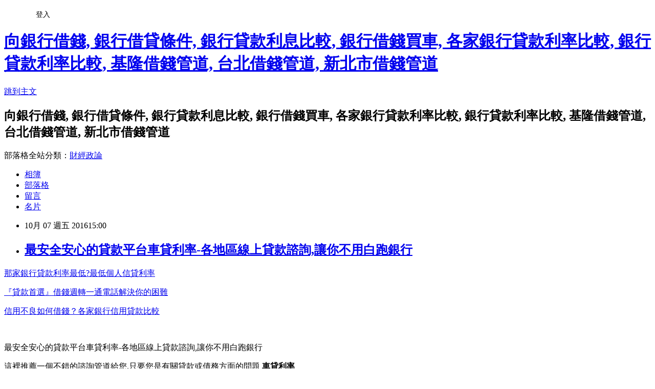

--- FILE ---
content_type: text/html; charset=utf-8
request_url: https://aap6635e.pixnet.net/blog/posts/13245308072
body_size: 24155
content:
<!DOCTYPE html><html lang="zh-TW"><head><meta charSet="utf-8"/><meta name="viewport" content="width=device-width, initial-scale=1"/><link rel="stylesheet" href="https://static.1px.tw/blog-next/_next/static/chunks/b1e52b495cc0137c.css" data-precedence="next"/><link rel="stylesheet" href="/fix.css?v=202601221217" type="text/css" data-precedence="medium"/><link rel="stylesheet" href="https://s3.1px.tw/blog/theme/choc/iframe-popup.css?v=202601221217" type="text/css" data-precedence="medium"/><link rel="stylesheet" href="https://s3.1px.tw/blog/theme/choc/plugins.min.css?v=202601221217" type="text/css" data-precedence="medium"/><link rel="stylesheet" href="https://s3.1px.tw/blog/theme/choc/openid-comment.css?v=202601221217" type="text/css" data-precedence="medium"/><link rel="stylesheet" href="https://s3.1px.tw/blog/theme/choc/style.min.css?v=202601221217" type="text/css" data-precedence="medium"/><link rel="stylesheet" href="https://s3.1px.tw/blog/theme/choc/main.min.css?v=202601221217" type="text/css" data-precedence="medium"/><link rel="stylesheet" href="https://pimg.1px.tw/aap6635e/assets/aap6635e.css?v=202601221217" type="text/css" data-precedence="medium"/><link rel="stylesheet" href="https://s3.1px.tw/blog/theme/choc/author-info.css?v=202601221217" type="text/css" data-precedence="medium"/><link rel="stylesheet" href="https://s3.1px.tw/blog/theme/choc/idlePop.min.css?v=202601221217" type="text/css" data-precedence="medium"/><link rel="preload" as="script" fetchPriority="low" href="https://static.1px.tw/blog-next/_next/static/chunks/94688e2baa9fea03.js"/><script src="https://static.1px.tw/blog-next/_next/static/chunks/41eaa5427c45ebcc.js" async=""></script><script src="https://static.1px.tw/blog-next/_next/static/chunks/e2c6231760bc85bd.js" async=""></script><script src="https://static.1px.tw/blog-next/_next/static/chunks/94bde6376cf279be.js" async=""></script><script src="https://static.1px.tw/blog-next/_next/static/chunks/426b9d9d938a9eb4.js" async=""></script><script src="https://static.1px.tw/blog-next/_next/static/chunks/turbopack-5021d21b4b170dda.js" async=""></script><script src="https://static.1px.tw/blog-next/_next/static/chunks/ff1a16fafef87110.js" async=""></script><script src="https://static.1px.tw/blog-next/_next/static/chunks/e308b2b9ce476a3e.js" async=""></script><script src="https://static.1px.tw/blog-next/_next/static/chunks/2bf79572a40338b7.js" async=""></script><script src="https://static.1px.tw/blog-next/_next/static/chunks/d3c6eed28c1dd8e2.js" async=""></script><script src="https://static.1px.tw/blog-next/_next/static/chunks/d4d39cfc2a072218.js" async=""></script><script src="https://static.1px.tw/blog-next/_next/static/chunks/6a5d72c05b9cd4ba.js" async=""></script><script src="https://static.1px.tw/blog-next/_next/static/chunks/8af6103cf1375f47.js" async=""></script><script src="https://static.1px.tw/blog-next/_next/static/chunks/60d08651d643cedc.js" async=""></script><script src="https://static.1px.tw/blog-next/_next/static/chunks/0ae21416dac1fa83.js" async=""></script><script src="https://static.1px.tw/blog-next/_next/static/chunks/6d1100e43ad18157.js" async=""></script><script src="https://static.1px.tw/blog-next/_next/static/chunks/87eeaf7a3b9005e8.js" async=""></script><script src="https://static.1px.tw/blog-next/_next/static/chunks/ed01c75076819ebd.js" async=""></script><script src="https://static.1px.tw/blog-next/_next/static/chunks/a4df8fc19a9a82e6.js" async=""></script><title>最安全安心的貸款平台車貸利率-各地區線上貸款諮詢,讓你不用白跑銀行</title><meta name="description" content="那家銀行貸款利率最低?最低個人信貸利率 『貸款首選』借錢週轉一通電話解決你的困難 信用不良如何借錢？各家銀行信用貸款比較  "/><meta name="author" content="向銀行借錢, 銀行借貸條件, 銀行貸款利息比較, 銀行借錢買車, 各家銀行貸款利率比較, 銀行貸款利率比較, 基隆借錢管道, 台北借錢管道, 新北市借錢管道"/><meta name="google-adsense-platform-account" content="pub-2647689032095179"/><meta name="fb:app_id" content="101730233200171"/><link rel="canonical" href="https://aap6635e.pixnet.net/blog/posts/13245308072"/><meta property="og:title" content="最安全安心的貸款平台車貸利率-各地區線上貸款諮詢,讓你不用白跑銀行"/><meta property="og:description" content="那家銀行貸款利率最低?最低個人信貸利率 『貸款首選』借錢週轉一通電話解決你的困難 信用不良如何借錢？各家銀行信用貸款比較  "/><meta property="og:url" content="https://aap6635e.pixnet.net/blog/posts/13245308072"/><meta property="og:image" content="https://goo.gl/9eKRMA"/><meta property="og:type" content="article"/><meta name="twitter:card" content="summary_large_image"/><meta name="twitter:title" content="最安全安心的貸款平台車貸利率-各地區線上貸款諮詢,讓你不用白跑銀行"/><meta name="twitter:description" content="那家銀行貸款利率最低?最低個人信貸利率 『貸款首選』借錢週轉一通電話解決你的困難 信用不良如何借錢？各家銀行信用貸款比較  "/><meta name="twitter:image" content="https://goo.gl/9eKRMA"/><link rel="icon" href="/favicon.ico?favicon.a62c60e0.ico" sizes="32x32" type="image/x-icon"/><script src="https://static.1px.tw/blog-next/_next/static/chunks/a6dad97d9634a72d.js" noModule=""></script></head><body><!--$--><!--/$--><!--$?--><template id="B:0"></template><!--/$--><script>requestAnimationFrame(function(){$RT=performance.now()});</script><script src="https://static.1px.tw/blog-next/_next/static/chunks/94688e2baa9fea03.js" id="_R_" async=""></script><div hidden id="S:0"><script id="pixnet-vars">
        window.PIXNET = {
          post_id: "13245308072",
          name: "aap6635e",
          user_id: 0,
          blog_id: "6028168",
          display_ads: true,
          ad_options: {"chictrip":false}
        };
      </script><script type="text/javascript" src="https://code.jquery.com/jquery-latest.min.js"></script><script id="json-ld-article-script" type="application/ld+json">{"@context":"https:\u002F\u002Fschema.org","@type":"BlogPosting","isAccessibleForFree":true,"mainEntityOfPage":{"@type":"WebPage","@id":"https:\u002F\u002Faap6635e.pixnet.net\u002Fblog\u002Fposts\u002F13245308072"},"headline":"最安全安心的貸款平台車貸利率-各地區線上貸款諮詢,讓你不用白跑銀行","description":"\u003Cimg src=\"https:\u002F\u002Fgoo.gl\u002F9eKRMA\" alt=\"\" \u002F\u003E\u003Cbr \u002F\u003E\u003Cspan style=\"font-size: 14pt;\"\u003E那家銀行貸款利率最低?最低個人信貸利率\u003C\u002Fspan\u003E\u003Cbr\u003E&#13; \u003Cspan style=\"font-size: 14pt;\"\u003E『貸款首選』借錢週轉一通電話解決你的困難\u003C\u002Fspan\u003E\u003Cbr\u003E&#13; \u003Cspan style=\"font-size: 14pt;\"\u003E信用不良如何借錢？各家銀行信用貸款比較\u003C\u002Fspan\u003E\u003Cbr\u003E&#13;  ","articleBody":"\u003Cp\u003E\u003Ca href=\"http:\u002F\u002Fdsret985.pixnet.net\u002Fblog\u002Fpost\u002F64009629\" target=\"_blank\"\u003E\u003Cspan style=\"font-size: 14pt;\"\u003E那家銀行貸款利率最低?最低個人信貸利率\u003C\u002Fspan\u003E\u003C\u002Fa\u003E\u003C\u002Fp\u003E\r\n\u003Cp\u003E\u003Ca href=\"http:\u002F\u002Fdx89554.pixnet.net\u002Fblog\u002Fpost\u002F112203401\" target=\"_blank\"\u003E\u003Cspan style=\"font-size: 14pt;\"\u003E『貸款首選』借錢週轉一通電話解決你的困難\u003C\u002Fspan\u003E\u003C\u002Fa\u003E\u003C\u002Fp\u003E\r\n\u003Cp\u003E\u003Ca href=\"http:\u002F\u002Faer99632.pixnet.net\u002Fblog\u002Fpost\u002F78121910\" target=\"_blank\"\u003E\u003Cspan style=\"font-size: 14pt;\"\u003E信用不良如何借錢？各家銀行信用貸款比較\u003C\u002Fspan\u003E\u003C\u002Fa\u003E\u003C\u002Fp\u003E\r\n\u003Cp\u003E&nbsp;\u003C\u002Fp\u003E\r\n\u003Cp\u003E\u003Cspan style=\"font-size: 16px; background-color: #ffff00;\"\u003E最安全安心的貸款平台車貸利率-各地區線上貸款諮詢,讓你不用白跑銀行\u003C\u002Fspan\u003E\u003C\u002Fp\u003E\r\n\u003Cp\u003E\u003Cspan style=\"font-size: 12pt;\"\u003E\u003Cspan style=\"font-size: 14pt;\"\u003E這裡推薦一個不錯的諮詢管道給您.只要您是有關\u003Cspan style=\"text-decoration: underline;\"\u003E貸款\u003C\u002Fspan\u003E或\u003Cspan style=\"text-decoration: underline;\"\u003E債務\u003C\u002Fspan\u003E方面的問題&nbsp;\u003C\u002Fspan\u003E\u003Cstrong\u003E\u003Cspan style=\"font-size: 10pt; color: #ff0000;\"\u003E車貸利率\u003C\u002Fspan\u003E\u003C\u002Fstrong\u003E\u003C\u002Fspan\u003E\u003C\u002Fp\u003E\r\n\u003Cp\u003E\u003Cspan style=\"font-size: 14pt;\"\u003E都歡迎您前來免費詢問喔~~\u003Cspan style=\"font-size: 12pt; background-color: #ffff00;\"\u003E最安全安心的貸款平台車貸利率-各地區線上貸款諮詢,讓你不用白跑銀行\u003C\u002Fspan\u003E\u003C\u002Fspan\u003E\u003C\u002Fp\u003E\r\n\u003Cp\u003E\u003Ca href=\"http:\u002F\u002Fgoo.gl\u002FZN2unZ\" target=\"_blank\"\u003E\u003Cimg src=\"https:\u002F\u002Fgoo.gl\u002F9eKRMA\" alt=\"\" \u002F\u003E\u003C\u002Fa\u003E &nbsp;\u003C\u002Fp\u003E關於小額貸款申請資格.信貸?\r\n...計算公式,小額貸款率利試算,小額貸款率利最低關於小額貸款申請資格.信貸關於小額貸款申請資格.信貸關於小額貸款申請... 是一家擁有豐富銀行背景的專業銀行貸款經 ...\r\n分類：商業與財經 \u003E 個人理財 2016年09月27日\r\n要申請小額貸款怎麼選擇--?\r\n...很不錯 他們不是放款公司一開始我也誤會，\u003Cstrong\u003E車貸利率\u003C\u002Fstrong\u003E後來聽專員解釋才\u003Cstrong\u003E車貸利率\u003C\u002Fstrong\u003E了解，而是協助你申請貸款 因為每家銀行的條件與利率不同，而他們會幫有需要的人找適合的方案 在台灣... ...\r\n分類：商業與財經 \u003E 個人理財 2016年09月23日\r\n\u003Cp\u003E\u003Ca href=\"http:\u002F\u002Fasd221569.pixnet.net\u002Fblog\u002Fpost\u002F103389782\" target=\"_blank\"\u003E\u003Cspan style=\"font-size: 14pt;\"\u003E急貸款當日審核哪裡有-台南小額借貸\u003C\u002Fspan\u003E\u003C\u002Fa\u003E\u003C\u002Fp\u003E勞工貸款率利2016申請.貸款?\r\n...內特定業者泡湯還可勞工貸款期數,勞工貸款率利,勞工貸款申請,勞工貸款資格,105勞工貸款項勞工貸款率利2016申請.貸款... 是一家擁有豐富銀行背景的專業銀行貸款經 ...\r\n分類：商業與財經 \u003E 個人理財 2016年09月28日\r\n如何申請青年創業貸款.房貸?\r\n...本身跟銀行的往來曾經有過一點點不良的記錄 也沒想到那個記錄會影響到我後面申請貸款的主因 真的讓我非常的晴天霹靂，那陣子\u003Cstrong\u003E車貸利率\u003C\u002Fstrong\u003E的心情簡直掉落谷底般的差 但天 ...\r\n分類：商業與財經 \u003E 個人理財 2016年09月27日\r\n如何申請勞工貸款.信貸?\r\n...勞工貸款率利 10萬 2016,勞工貸款期數,勞工貸款率利,勞工貸款申請,勞工貸款資格,105勞工貸款項如何申請勞工貸款.信貸... 是一家擁有豐富銀行背景的專業銀行貸款 ...\r\n分類：商業與財經 \u003E 個人理財 2016年09月26日\r\n\u003Cp\u003E\u003Ca href=\"http:\u002F\u002Fsxc12522.pixnet.net\u002Fblog\u002Fpost\u002F93389441\" target=\"_blank\"\u003E\u003Cspan style=\"font-size: 14pt;\"\u003E還款彈性無壓力！信用卡信用不良\u003C\u002Fspan\u003E\u003C\u002Fa\u003E\u003C\u002Fp\u003E勞工貸款率利2016申請.貸款?\r\n...內特定業者泡湯還可勞工貸款期數,勞工貸款率利,勞工貸款申請,勞工貸款資格,105勞工貸款項勞工貸款率利2016申請.貸款... 是一家擁有豐富銀行背景的專業銀行貸款經 ...\r\n分類：商業與財經 \u003E 個人理財 2016年09月28日\r\n如何申請青年創業貸款.房貸?\r\n...本身跟銀行的往來曾經有過一點點不良的記錄 也沒想到那個記錄會影響到我後面申請貸款的主因 真的讓我非常的晴天\u003Cstrong\u003E車貸利率\u003C\u002Fstrong\u003E霹靂，\u003Cstrong\u003E車貸利率\u003C\u002Fstrong\u003E那陣子的心情簡直掉落谷底般的差 但天 ...\r\n分類：商業與財經 \u003E 個人理財 2016年09月27日\r\n如何申請勞工貸款.信貸?\r\n...勞工貸款率利 10萬 2016,勞工貸款期數,勞工貸款率利,勞工貸款申請,勞工貸款資格,105勞工貸款項如何申請勞工貸款.信貸... 是一家擁有豐富銀行背景的專業銀行貸款 ...\r\n分類：商業與財經 \u003E 個人理財 2016年09月26日\r\n\u003Cp\u003E\u003Ca href=\"http:\u002F\u002Fsxc12522.pixnet.net\u002Fblog\u002Fpost\u002F93389441\" target=\"_blank\"\u003E\u003Cspan style=\"font-size: 14pt;\"\u003E還款彈性無壓力！信用卡信用不良\u003C\u002Fspan\u003E\u003C\u002Fa\u003E\u003C\u002Fp\u003E","image":["https:\u002F\u002Fgoo.gl\u002F9eKRMA"],"author":{"@type":"Person","name":"向銀行借錢, 銀行借貸條件, 銀行貸款利息比較, 銀行借錢買車, 各家銀行貸款利率比較, 銀行貸款利率比較, 基隆借錢管道, 台北借錢管道, 新北市借錢管道","url":"https:\u002F\u002Fwww.pixnet.net\u002Fpcard\u002Faap6635e"},"publisher":{"@type":"Organization","name":"向銀行借錢, 銀行借貸條件, 銀行貸款利息比較, 銀行借錢買車, 各家銀行貸款利率比較, 銀行貸款利率比較, 基隆借錢管道, 台北借錢管道, 新北市借錢管道","logo":{"@type":"ImageObject","url":"https:\u002F\u002Fs3.1px.tw\u002Fblog\u002Fcommon\u002Favatar\u002Fblog_cover_light.jpg"}},"datePublished":"2016-10-07T07:00:59.000Z","dateModified":"","keywords":[],"articleSection":"電玩動漫"}</script><template id="P:1"></template><template id="P:2"></template><template id="P:3"></template><section aria-label="Notifications alt+T" tabindex="-1" aria-live="polite" aria-relevant="additions text" aria-atomic="false"></section></div><script>(self.__next_f=self.__next_f||[]).push([0])</script><script>self.__next_f.push([1,"1:\"$Sreact.fragment\"\n3:I[39756,[\"https://static.1px.tw/blog-next/_next/static/chunks/ff1a16fafef87110.js\",\"https://static.1px.tw/blog-next/_next/static/chunks/e308b2b9ce476a3e.js\"],\"default\"]\n4:I[53536,[\"https://static.1px.tw/blog-next/_next/static/chunks/ff1a16fafef87110.js\",\"https://static.1px.tw/blog-next/_next/static/chunks/e308b2b9ce476a3e.js\"],\"default\"]\n6:I[97367,[\"https://static.1px.tw/blog-next/_next/static/chunks/ff1a16fafef87110.js\",\"https://static.1px.tw/blog-next/_next/static/chunks/e308b2b9ce476a3e.js\"],\"OutletBoundary\"]\n8:I[97367,[\"https://static.1px.tw/blog-next/_next/static/chunks/ff1a16fafef87110.js\",\"https://static.1px.tw/blog-next/_next/static/chunks/e308b2b9ce476a3e.js\"],\"ViewportBoundary\"]\na:I[97367,[\"https://static.1px.tw/blog-next/_next/static/chunks/ff1a16fafef87110.js\",\"https://static.1px.tw/blog-next/_next/static/chunks/e308b2b9ce476a3e.js\"],\"MetadataBoundary\"]\nc:I[63491,[\"https://static.1px.tw/blog-next/_next/static/chunks/2bf79572a40338b7.js\",\"https://static.1px.tw/blog-next/_next/static/chunks/d3c6eed28c1dd8e2.js\"],\"default\"]\n:HL[\"https://static.1px.tw/blog-next/_next/static/chunks/b1e52b495cc0137c.css\",\"style\"]\n"])</script><script>self.__next_f.push([1,"0:{\"P\":null,\"b\":\"Fh5CEL29DpBu-3dUnujtG\",\"c\":[\"\",\"blog\",\"posts\",\"13245308072\"],\"q\":\"\",\"i\":false,\"f\":[[[\"\",{\"children\":[\"blog\",{\"children\":[\"posts\",{\"children\":[[\"id\",\"13245308072\",\"d\"],{\"children\":[\"__PAGE__\",{}]}]}]}]},\"$undefined\",\"$undefined\",true],[[\"$\",\"$1\",\"c\",{\"children\":[[[\"$\",\"script\",\"script-0\",{\"src\":\"https://static.1px.tw/blog-next/_next/static/chunks/d4d39cfc2a072218.js\",\"async\":true,\"nonce\":\"$undefined\"}],[\"$\",\"script\",\"script-1\",{\"src\":\"https://static.1px.tw/blog-next/_next/static/chunks/6a5d72c05b9cd4ba.js\",\"async\":true,\"nonce\":\"$undefined\"}],[\"$\",\"script\",\"script-2\",{\"src\":\"https://static.1px.tw/blog-next/_next/static/chunks/8af6103cf1375f47.js\",\"async\":true,\"nonce\":\"$undefined\"}]],\"$L2\"]}],{\"children\":[[\"$\",\"$1\",\"c\",{\"children\":[null,[\"$\",\"$L3\",null,{\"parallelRouterKey\":\"children\",\"error\":\"$undefined\",\"errorStyles\":\"$undefined\",\"errorScripts\":\"$undefined\",\"template\":[\"$\",\"$L4\",null,{}],\"templateStyles\":\"$undefined\",\"templateScripts\":\"$undefined\",\"notFound\":\"$undefined\",\"forbidden\":\"$undefined\",\"unauthorized\":\"$undefined\"}]]}],{\"children\":[[\"$\",\"$1\",\"c\",{\"children\":[null,[\"$\",\"$L3\",null,{\"parallelRouterKey\":\"children\",\"error\":\"$undefined\",\"errorStyles\":\"$undefined\",\"errorScripts\":\"$undefined\",\"template\":[\"$\",\"$L4\",null,{}],\"templateStyles\":\"$undefined\",\"templateScripts\":\"$undefined\",\"notFound\":\"$undefined\",\"forbidden\":\"$undefined\",\"unauthorized\":\"$undefined\"}]]}],{\"children\":[[\"$\",\"$1\",\"c\",{\"children\":[null,[\"$\",\"$L3\",null,{\"parallelRouterKey\":\"children\",\"error\":\"$undefined\",\"errorStyles\":\"$undefined\",\"errorScripts\":\"$undefined\",\"template\":[\"$\",\"$L4\",null,{}],\"templateStyles\":\"$undefined\",\"templateScripts\":\"$undefined\",\"notFound\":\"$undefined\",\"forbidden\":\"$undefined\",\"unauthorized\":\"$undefined\"}]]}],{\"children\":[[\"$\",\"$1\",\"c\",{\"children\":[\"$L5\",[[\"$\",\"link\",\"0\",{\"rel\":\"stylesheet\",\"href\":\"https://static.1px.tw/blog-next/_next/static/chunks/b1e52b495cc0137c.css\",\"precedence\":\"next\",\"crossOrigin\":\"$undefined\",\"nonce\":\"$undefined\"}],[\"$\",\"script\",\"script-0\",{\"src\":\"https://static.1px.tw/blog-next/_next/static/chunks/0ae21416dac1fa83.js\",\"async\":true,\"nonce\":\"$undefined\"}],[\"$\",\"script\",\"script-1\",{\"src\":\"https://static.1px.tw/blog-next/_next/static/chunks/6d1100e43ad18157.js\",\"async\":true,\"nonce\":\"$undefined\"}],[\"$\",\"script\",\"script-2\",{\"src\":\"https://static.1px.tw/blog-next/_next/static/chunks/87eeaf7a3b9005e8.js\",\"async\":true,\"nonce\":\"$undefined\"}],[\"$\",\"script\",\"script-3\",{\"src\":\"https://static.1px.tw/blog-next/_next/static/chunks/ed01c75076819ebd.js\",\"async\":true,\"nonce\":\"$undefined\"}],[\"$\",\"script\",\"script-4\",{\"src\":\"https://static.1px.tw/blog-next/_next/static/chunks/a4df8fc19a9a82e6.js\",\"async\":true,\"nonce\":\"$undefined\"}]],[\"$\",\"$L6\",null,{\"children\":\"$@7\"}]]}],{},null,false,false]},null,false,false]},null,false,false]},null,false,false]},null,false,false],[\"$\",\"$1\",\"h\",{\"children\":[null,[\"$\",\"$L8\",null,{\"children\":\"$@9\"}],[\"$\",\"$La\",null,{\"children\":\"$@b\"}],null]}],false]],\"m\":\"$undefined\",\"G\":[\"$c\",[]],\"S\":false}\n"])</script><script>self.__next_f.push([1,"9:[[\"$\",\"meta\",\"0\",{\"charSet\":\"utf-8\"}],[\"$\",\"meta\",\"1\",{\"name\":\"viewport\",\"content\":\"width=device-width, initial-scale=1\"}]]\n"])</script><script>self.__next_f.push([1,"d:I[79520,[\"https://static.1px.tw/blog-next/_next/static/chunks/d4d39cfc2a072218.js\",\"https://static.1px.tw/blog-next/_next/static/chunks/6a5d72c05b9cd4ba.js\",\"https://static.1px.tw/blog-next/_next/static/chunks/8af6103cf1375f47.js\"],\"\"]\n10:I[2352,[\"https://static.1px.tw/blog-next/_next/static/chunks/d4d39cfc2a072218.js\",\"https://static.1px.tw/blog-next/_next/static/chunks/6a5d72c05b9cd4ba.js\",\"https://static.1px.tw/blog-next/_next/static/chunks/8af6103cf1375f47.js\"],\"AdultWarningModal\"]\n11:I[69182,[\"https://static.1px.tw/blog-next/_next/static/chunks/d4d39cfc2a072218.js\",\"https://static.1px.tw/blog-next/_next/static/chunks/6a5d72c05b9cd4ba.js\",\"https://static.1px.tw/blog-next/_next/static/chunks/8af6103cf1375f47.js\"],\"HydrationComplete\"]\n12:I[12985,[\"https://static.1px.tw/blog-next/_next/static/chunks/d4d39cfc2a072218.js\",\"https://static.1px.tw/blog-next/_next/static/chunks/6a5d72c05b9cd4ba.js\",\"https://static.1px.tw/blog-next/_next/static/chunks/8af6103cf1375f47.js\"],\"NuqsAdapter\"]\n13:I[82782,[\"https://static.1px.tw/blog-next/_next/static/chunks/d4d39cfc2a072218.js\",\"https://static.1px.tw/blog-next/_next/static/chunks/6a5d72c05b9cd4ba.js\",\"https://static.1px.tw/blog-next/_next/static/chunks/8af6103cf1375f47.js\"],\"RefineContext\"]\n14:I[29306,[\"https://static.1px.tw/blog-next/_next/static/chunks/d4d39cfc2a072218.js\",\"https://static.1px.tw/blog-next/_next/static/chunks/6a5d72c05b9cd4ba.js\",\"https://static.1px.tw/blog-next/_next/static/chunks/8af6103cf1375f47.js\",\"https://static.1px.tw/blog-next/_next/static/chunks/60d08651d643cedc.js\",\"https://static.1px.tw/blog-next/_next/static/chunks/d3c6eed28c1dd8e2.js\"],\"default\"]\n2:[\"$\",\"html\",null,{\"lang\":\"zh-TW\",\"children\":[[\"$\",\"$Ld\",null,{\"id\":\"google-tag-manager\",\"strategy\":\"afterInteractive\",\"children\":\"\\n(function(w,d,s,l,i){w[l]=w[l]||[];w[l].push({'gtm.start':\\nnew Date().getTime(),event:'gtm.js'});var f=d.getElementsByTagName(s)[0],\\nj=d.createElement(s),dl=l!='dataLayer'?'\u0026l='+l:'';j.async=true;j.src=\\n'https://www.googletagmanager.com/gtm.js?id='+i+dl;f.parentNode.insertBefore(j,f);\\n})(window,document,'script','dataLayer','GTM-TRLQMPKX');\\n  \"}],\"$Le\",\"$Lf\",[\"$\",\"body\",null,{\"children\":[[\"$\",\"$L10\",null,{\"display\":false}],[\"$\",\"$L11\",null,{}],[\"$\",\"$L12\",null,{\"children\":[\"$\",\"$L13\",null,{\"children\":[\"$\",\"$L3\",null,{\"parallelRouterKey\":\"children\",\"error\":\"$undefined\",\"errorStyles\":\"$undefined\",\"errorScripts\":\"$undefined\",\"template\":[\"$\",\"$L4\",null,{}],\"templateStyles\":\"$undefined\",\"templateScripts\":\"$undefined\",\"notFound\":[[\"$\",\"$L14\",null,{}],[]],\"forbidden\":\"$undefined\",\"unauthorized\":\"$undefined\"}]}]}]]}]]}]\n"])</script><script>self.__next_f.push([1,"e:null\nf:null\n"])</script><script>self.__next_f.push([1,"16:I[27201,[\"https://static.1px.tw/blog-next/_next/static/chunks/ff1a16fafef87110.js\",\"https://static.1px.tw/blog-next/_next/static/chunks/e308b2b9ce476a3e.js\"],\"IconMark\"]\n5:[[\"$\",\"script\",null,{\"id\":\"pixnet-vars\",\"children\":\"\\n        window.PIXNET = {\\n          post_id: \\\"13245308072\\\",\\n          name: \\\"aap6635e\\\",\\n          user_id: 0,\\n          blog_id: \\\"6028168\\\",\\n          display_ads: true,\\n          ad_options: {\\\"chictrip\\\":false}\\n        };\\n      \"}],\"$L15\"]\n"])</script><script>self.__next_f.push([1,"b:[[\"$\",\"title\",\"0\",{\"children\":\"最安全安心的貸款平台車貸利率-各地區線上貸款諮詢,讓你不用白跑銀行\"}],[\"$\",\"meta\",\"1\",{\"name\":\"description\",\"content\":\"那家銀行貸款利率最低?最低個人信貸利率\\r 『貸款首選』借錢週轉一通電話解決你的困難\\r 信用不良如何借錢？各家銀行信用貸款比較\\r  \"}],[\"$\",\"meta\",\"2\",{\"name\":\"author\",\"content\":\"向銀行借錢, 銀行借貸條件, 銀行貸款利息比較, 銀行借錢買車, 各家銀行貸款利率比較, 銀行貸款利率比較, 基隆借錢管道, 台北借錢管道, 新北市借錢管道\"}],[\"$\",\"meta\",\"3\",{\"name\":\"google-adsense-platform-account\",\"content\":\"pub-2647689032095179\"}],[\"$\",\"meta\",\"4\",{\"name\":\"fb:app_id\",\"content\":\"101730233200171\"}],[\"$\",\"link\",\"5\",{\"rel\":\"canonical\",\"href\":\"https://aap6635e.pixnet.net/blog/posts/13245308072\"}],[\"$\",\"meta\",\"6\",{\"property\":\"og:title\",\"content\":\"最安全安心的貸款平台車貸利率-各地區線上貸款諮詢,讓你不用白跑銀行\"}],[\"$\",\"meta\",\"7\",{\"property\":\"og:description\",\"content\":\"那家銀行貸款利率最低?最低個人信貸利率\\r 『貸款首選』借錢週轉一通電話解決你的困難\\r 信用不良如何借錢？各家銀行信用貸款比較\\r  \"}],[\"$\",\"meta\",\"8\",{\"property\":\"og:url\",\"content\":\"https://aap6635e.pixnet.net/blog/posts/13245308072\"}],[\"$\",\"meta\",\"9\",{\"property\":\"og:image\",\"content\":\"https://goo.gl/9eKRMA\"}],[\"$\",\"meta\",\"10\",{\"property\":\"og:type\",\"content\":\"article\"}],[\"$\",\"meta\",\"11\",{\"name\":\"twitter:card\",\"content\":\"summary_large_image\"}],[\"$\",\"meta\",\"12\",{\"name\":\"twitter:title\",\"content\":\"最安全安心的貸款平台車貸利率-各地區線上貸款諮詢,讓你不用白跑銀行\"}],[\"$\",\"meta\",\"13\",{\"name\":\"twitter:description\",\"content\":\"那家銀行貸款利率最低?最低個人信貸利率\\r 『貸款首選』借錢週轉一通電話解決你的困難\\r 信用不良如何借錢？各家銀行信用貸款比較\\r  \"}],[\"$\",\"meta\",\"14\",{\"name\":\"twitter:image\",\"content\":\"https://goo.gl/9eKRMA\"}],[\"$\",\"link\",\"15\",{\"rel\":\"icon\",\"href\":\"/favicon.ico?favicon.a62c60e0.ico\",\"sizes\":\"32x32\",\"type\":\"image/x-icon\"}],[\"$\",\"$L16\",\"16\",{}]]\n"])</script><script>self.__next_f.push([1,"7:null\n"])</script><script>self.__next_f.push([1,":HL[\"/fix.css?v=202601221217\",\"style\",{\"type\":\"text/css\"}]\n:HL[\"https://s3.1px.tw/blog/theme/choc/iframe-popup.css?v=202601221217\",\"style\",{\"type\":\"text/css\"}]\n:HL[\"https://s3.1px.tw/blog/theme/choc/plugins.min.css?v=202601221217\",\"style\",{\"type\":\"text/css\"}]\n:HL[\"https://s3.1px.tw/blog/theme/choc/openid-comment.css?v=202601221217\",\"style\",{\"type\":\"text/css\"}]\n:HL[\"https://s3.1px.tw/blog/theme/choc/style.min.css?v=202601221217\",\"style\",{\"type\":\"text/css\"}]\n:HL[\"https://s3.1px.tw/blog/theme/choc/main.min.css?v=202601221217\",\"style\",{\"type\":\"text/css\"}]\n:HL[\"https://pimg.1px.tw/aap6635e/assets/aap6635e.css?v=202601221217\",\"style\",{\"type\":\"text/css\"}]\n:HL[\"https://s3.1px.tw/blog/theme/choc/author-info.css?v=202601221217\",\"style\",{\"type\":\"text/css\"}]\n:HL[\"https://s3.1px.tw/blog/theme/choc/idlePop.min.css?v=202601221217\",\"style\",{\"type\":\"text/css\"}]\n17:T1e16,"])</script><script>self.__next_f.push([1,"{\"@context\":\"https:\\u002F\\u002Fschema.org\",\"@type\":\"BlogPosting\",\"isAccessibleForFree\":true,\"mainEntityOfPage\":{\"@type\":\"WebPage\",\"@id\":\"https:\\u002F\\u002Faap6635e.pixnet.net\\u002Fblog\\u002Fposts\\u002F13245308072\"},\"headline\":\"最安全安心的貸款平台車貸利率-各地區線上貸款諮詢,讓你不用白跑銀行\",\"description\":\"\\u003Cimg src=\\\"https:\\u002F\\u002Fgoo.gl\\u002F9eKRMA\\\" alt=\\\"\\\" \\u002F\\u003E\\u003Cbr \\u002F\\u003E\\u003Cspan style=\\\"font-size: 14pt;\\\"\\u003E那家銀行貸款利率最低?最低個人信貸利率\\u003C\\u002Fspan\\u003E\\u003Cbr\\u003E\u0026#13; \\u003Cspan style=\\\"font-size: 14pt;\\\"\\u003E『貸款首選』借錢週轉一通電話解決你的困難\\u003C\\u002Fspan\\u003E\\u003Cbr\\u003E\u0026#13; \\u003Cspan style=\\\"font-size: 14pt;\\\"\\u003E信用不良如何借錢？各家銀行信用貸款比較\\u003C\\u002Fspan\\u003E\\u003Cbr\\u003E\u0026#13;  \",\"articleBody\":\"\\u003Cp\\u003E\\u003Ca href=\\\"http:\\u002F\\u002Fdsret985.pixnet.net\\u002Fblog\\u002Fpost\\u002F64009629\\\" target=\\\"_blank\\\"\\u003E\\u003Cspan style=\\\"font-size: 14pt;\\\"\\u003E那家銀行貸款利率最低?最低個人信貸利率\\u003C\\u002Fspan\\u003E\\u003C\\u002Fa\\u003E\\u003C\\u002Fp\\u003E\\r\\n\\u003Cp\\u003E\\u003Ca href=\\\"http:\\u002F\\u002Fdx89554.pixnet.net\\u002Fblog\\u002Fpost\\u002F112203401\\\" target=\\\"_blank\\\"\\u003E\\u003Cspan style=\\\"font-size: 14pt;\\\"\\u003E『貸款首選』借錢週轉一通電話解決你的困難\\u003C\\u002Fspan\\u003E\\u003C\\u002Fa\\u003E\\u003C\\u002Fp\\u003E\\r\\n\\u003Cp\\u003E\\u003Ca href=\\\"http:\\u002F\\u002Faer99632.pixnet.net\\u002Fblog\\u002Fpost\\u002F78121910\\\" target=\\\"_blank\\\"\\u003E\\u003Cspan style=\\\"font-size: 14pt;\\\"\\u003E信用不良如何借錢？各家銀行信用貸款比較\\u003C\\u002Fspan\\u003E\\u003C\\u002Fa\\u003E\\u003C\\u002Fp\\u003E\\r\\n\\u003Cp\\u003E\u0026nbsp;\\u003C\\u002Fp\\u003E\\r\\n\\u003Cp\\u003E\\u003Cspan style=\\\"font-size: 16px; background-color: #ffff00;\\\"\\u003E最安全安心的貸款平台車貸利率-各地區線上貸款諮詢,讓你不用白跑銀行\\u003C\\u002Fspan\\u003E\\u003C\\u002Fp\\u003E\\r\\n\\u003Cp\\u003E\\u003Cspan style=\\\"font-size: 12pt;\\\"\\u003E\\u003Cspan style=\\\"font-size: 14pt;\\\"\\u003E這裡推薦一個不錯的諮詢管道給您.只要您是有關\\u003Cspan style=\\\"text-decoration: underline;\\\"\\u003E貸款\\u003C\\u002Fspan\\u003E或\\u003Cspan style=\\\"text-decoration: underline;\\\"\\u003E債務\\u003C\\u002Fspan\\u003E方面的問題\u0026nbsp;\\u003C\\u002Fspan\\u003E\\u003Cstrong\\u003E\\u003Cspan style=\\\"font-size: 10pt; color: #ff0000;\\\"\\u003E車貸利率\\u003C\\u002Fspan\\u003E\\u003C\\u002Fstrong\\u003E\\u003C\\u002Fspan\\u003E\\u003C\\u002Fp\\u003E\\r\\n\\u003Cp\\u003E\\u003Cspan style=\\\"font-size: 14pt;\\\"\\u003E都歡迎您前來免費詢問喔~~\\u003Cspan style=\\\"font-size: 12pt; background-color: #ffff00;\\\"\\u003E最安全安心的貸款平台車貸利率-各地區線上貸款諮詢,讓你不用白跑銀行\\u003C\\u002Fspan\\u003E\\u003C\\u002Fspan\\u003E\\u003C\\u002Fp\\u003E\\r\\n\\u003Cp\\u003E\\u003Ca href=\\\"http:\\u002F\\u002Fgoo.gl\\u002FZN2unZ\\\" target=\\\"_blank\\\"\\u003E\\u003Cimg src=\\\"https:\\u002F\\u002Fgoo.gl\\u002F9eKRMA\\\" alt=\\\"\\\" \\u002F\\u003E\\u003C\\u002Fa\\u003E \u0026nbsp;\\u003C\\u002Fp\\u003E關於小額貸款申請資格.信貸?\\r\\n...計算公式,小額貸款率利試算,小額貸款率利最低關於小額貸款申請資格.信貸關於小額貸款申請資格.信貸關於小額貸款申請... 是一家擁有豐富銀行背景的專業銀行貸款經 ...\\r\\n分類：商業與財經 \\u003E 個人理財 2016年09月27日\\r\\n要申請小額貸款怎麼選擇--?\\r\\n...很不錯 他們不是放款公司一開始我也誤會，\\u003Cstrong\\u003E車貸利率\\u003C\\u002Fstrong\\u003E後來聽專員解釋才\\u003Cstrong\\u003E車貸利率\\u003C\\u002Fstrong\\u003E了解，而是協助你申請貸款 因為每家銀行的條件與利率不同，而他們會幫有需要的人找適合的方案 在台灣... ...\\r\\n分類：商業與財經 \\u003E 個人理財 2016年09月23日\\r\\n\\u003Cp\\u003E\\u003Ca href=\\\"http:\\u002F\\u002Fasd221569.pixnet.net\\u002Fblog\\u002Fpost\\u002F103389782\\\" target=\\\"_blank\\\"\\u003E\\u003Cspan style=\\\"font-size: 14pt;\\\"\\u003E急貸款當日審核哪裡有-台南小額借貸\\u003C\\u002Fspan\\u003E\\u003C\\u002Fa\\u003E\\u003C\\u002Fp\\u003E勞工貸款率利2016申請.貸款?\\r\\n...內特定業者泡湯還可勞工貸款期數,勞工貸款率利,勞工貸款申請,勞工貸款資格,105勞工貸款項勞工貸款率利2016申請.貸款... 是一家擁有豐富銀行背景的專業銀行貸款經 ...\\r\\n分類：商業與財經 \\u003E 個人理財 2016年09月28日\\r\\n如何申請青年創業貸款.房貸?\\r\\n...本身跟銀行的往來曾經有過一點點不良的記錄 也沒想到那個記錄會影響到我後面申請貸款的主因 真的讓我非常的晴天霹靂，那陣子\\u003Cstrong\\u003E車貸利率\\u003C\\u002Fstrong\\u003E的心情簡直掉落谷底般的差 但天 ...\\r\\n分類：商業與財經 \\u003E 個人理財 2016年09月27日\\r\\n如何申請勞工貸款.信貸?\\r\\n...勞工貸款率利 10萬 2016,勞工貸款期數,勞工貸款率利,勞工貸款申請,勞工貸款資格,105勞工貸款項如何申請勞工貸款.信貸... 是一家擁有豐富銀行背景的專業銀行貸款 ...\\r\\n分類：商業與財經 \\u003E 個人理財 2016年09月26日\\r\\n\\u003Cp\\u003E\\u003Ca href=\\\"http:\\u002F\\u002Fsxc12522.pixnet.net\\u002Fblog\\u002Fpost\\u002F93389441\\\" target=\\\"_blank\\\"\\u003E\\u003Cspan style=\\\"font-size: 14pt;\\\"\\u003E還款彈性無壓力！信用卡信用不良\\u003C\\u002Fspan\\u003E\\u003C\\u002Fa\\u003E\\u003C\\u002Fp\\u003E勞工貸款率利2016申請.貸款?\\r\\n...內特定業者泡湯還可勞工貸款期數,勞工貸款率利,勞工貸款申請,勞工貸款資格,105勞工貸款項勞工貸款率利2016申請.貸款... 是一家擁有豐富銀行背景的專業銀行貸款經 ...\\r\\n分類：商業與財經 \\u003E 個人理財 2016年09月28日\\r\\n如何申請青年創業貸款.房貸?\\r\\n...本身跟銀行的往來曾經有過一點點不良的記錄 也沒想到那個記錄會影響到我後面申請貸款的主因 真的讓我非常的晴天\\u003Cstrong\\u003E車貸利率\\u003C\\u002Fstrong\\u003E霹靂，\\u003Cstrong\\u003E車貸利率\\u003C\\u002Fstrong\\u003E那陣子的心情簡直掉落谷底般的差 但天 ...\\r\\n分類：商業與財經 \\u003E 個人理財 2016年09月27日\\r\\n如何申請勞工貸款.信貸?\\r\\n...勞工貸款率利 10萬 2016,勞工貸款期數,勞工貸款率利,勞工貸款申請,勞工貸款資格,105勞工貸款項如何申請勞工貸款.信貸... 是一家擁有豐富銀行背景的專業銀行貸款 ...\\r\\n分類：商業與財經 \\u003E 個人理財 2016年09月26日\\r\\n\\u003Cp\\u003E\\u003Ca href=\\\"http:\\u002F\\u002Fsxc12522.pixnet.net\\u002Fblog\\u002Fpost\\u002F93389441\\\" target=\\\"_blank\\\"\\u003E\\u003Cspan style=\\\"font-size: 14pt;\\\"\\u003E還款彈性無壓力！信用卡信用不良\\u003C\\u002Fspan\\u003E\\u003C\\u002Fa\\u003E\\u003C\\u002Fp\\u003E\",\"image\":[\"https:\\u002F\\u002Fgoo.gl\\u002F9eKRMA\"],\"author\":{\"@type\":\"Person\",\"name\":\"向銀行借錢, 銀行借貸條件, 銀行貸款利息比較, 銀行借錢買車, 各家銀行貸款利率比較, 銀行貸款利率比較, 基隆借錢管道, 台北借錢管道, 新北市借錢管道\",\"url\":\"https:\\u002F\\u002Fwww.pixnet.net\\u002Fpcard\\u002Faap6635e\"},\"publisher\":{\"@type\":\"Organization\",\"name\":\"向銀行借錢, 銀行借貸條件, 銀行貸款利息比較, 銀行借錢買車, 各家銀行貸款利率比較, 銀行貸款利率比較, 基隆借錢管道, 台北借錢管道, 新北市借錢管道\",\"logo\":{\"@type\":\"ImageObject\",\"url\":\"https:\\u002F\\u002Fs3.1px.tw\\u002Fblog\\u002Fcommon\\u002Favatar\\u002Fblog_cover_light.jpg\"}},\"datePublished\":\"2016-10-07T07:00:59.000Z\",\"dateModified\":\"\",\"keywords\":[],\"articleSection\":\"電玩動漫\"}"])</script><script>self.__next_f.push([1,"15:[[[[\"$\",\"link\",\"/fix.css?v=202601221217\",{\"rel\":\"stylesheet\",\"href\":\"/fix.css?v=202601221217\",\"type\":\"text/css\",\"precedence\":\"medium\"}],[\"$\",\"link\",\"https://s3.1px.tw/blog/theme/choc/iframe-popup.css?v=202601221217\",{\"rel\":\"stylesheet\",\"href\":\"https://s3.1px.tw/blog/theme/choc/iframe-popup.css?v=202601221217\",\"type\":\"text/css\",\"precedence\":\"medium\"}],[\"$\",\"link\",\"https://s3.1px.tw/blog/theme/choc/plugins.min.css?v=202601221217\",{\"rel\":\"stylesheet\",\"href\":\"https://s3.1px.tw/blog/theme/choc/plugins.min.css?v=202601221217\",\"type\":\"text/css\",\"precedence\":\"medium\"}],[\"$\",\"link\",\"https://s3.1px.tw/blog/theme/choc/openid-comment.css?v=202601221217\",{\"rel\":\"stylesheet\",\"href\":\"https://s3.1px.tw/blog/theme/choc/openid-comment.css?v=202601221217\",\"type\":\"text/css\",\"precedence\":\"medium\"}],[\"$\",\"link\",\"https://s3.1px.tw/blog/theme/choc/style.min.css?v=202601221217\",{\"rel\":\"stylesheet\",\"href\":\"https://s3.1px.tw/blog/theme/choc/style.min.css?v=202601221217\",\"type\":\"text/css\",\"precedence\":\"medium\"}],[\"$\",\"link\",\"https://s3.1px.tw/blog/theme/choc/main.min.css?v=202601221217\",{\"rel\":\"stylesheet\",\"href\":\"https://s3.1px.tw/blog/theme/choc/main.min.css?v=202601221217\",\"type\":\"text/css\",\"precedence\":\"medium\"}],[\"$\",\"link\",\"https://pimg.1px.tw/aap6635e/assets/aap6635e.css?v=202601221217\",{\"rel\":\"stylesheet\",\"href\":\"https://pimg.1px.tw/aap6635e/assets/aap6635e.css?v=202601221217\",\"type\":\"text/css\",\"precedence\":\"medium\"}],[\"$\",\"link\",\"https://s3.1px.tw/blog/theme/choc/author-info.css?v=202601221217\",{\"rel\":\"stylesheet\",\"href\":\"https://s3.1px.tw/blog/theme/choc/author-info.css?v=202601221217\",\"type\":\"text/css\",\"precedence\":\"medium\"}],[\"$\",\"link\",\"https://s3.1px.tw/blog/theme/choc/idlePop.min.css?v=202601221217\",{\"rel\":\"stylesheet\",\"href\":\"https://s3.1px.tw/blog/theme/choc/idlePop.min.css?v=202601221217\",\"type\":\"text/css\",\"precedence\":\"medium\"}]],[\"$\",\"script\",null,{\"type\":\"text/javascript\",\"src\":\"https://code.jquery.com/jquery-latest.min.js\"}]],[[\"$\",\"script\",null,{\"id\":\"json-ld-article-script\",\"type\":\"application/ld+json\",\"dangerouslySetInnerHTML\":{\"__html\":\"$17\"}}],\"$L18\"],\"$L19\",\"$L1a\"]\n"])</script><script>self.__next_f.push([1,"1b:I[5479,[\"https://static.1px.tw/blog-next/_next/static/chunks/d4d39cfc2a072218.js\",\"https://static.1px.tw/blog-next/_next/static/chunks/6a5d72c05b9cd4ba.js\",\"https://static.1px.tw/blog-next/_next/static/chunks/8af6103cf1375f47.js\",\"https://static.1px.tw/blog-next/_next/static/chunks/0ae21416dac1fa83.js\",\"https://static.1px.tw/blog-next/_next/static/chunks/6d1100e43ad18157.js\",\"https://static.1px.tw/blog-next/_next/static/chunks/87eeaf7a3b9005e8.js\",\"https://static.1px.tw/blog-next/_next/static/chunks/ed01c75076819ebd.js\",\"https://static.1px.tw/blog-next/_next/static/chunks/a4df8fc19a9a82e6.js\"],\"default\"]\n1c:I[38045,[\"https://static.1px.tw/blog-next/_next/static/chunks/d4d39cfc2a072218.js\",\"https://static.1px.tw/blog-next/_next/static/chunks/6a5d72c05b9cd4ba.js\",\"https://static.1px.tw/blog-next/_next/static/chunks/8af6103cf1375f47.js\",\"https://static.1px.tw/blog-next/_next/static/chunks/0ae21416dac1fa83.js\",\"https://static.1px.tw/blog-next/_next/static/chunks/6d1100e43ad18157.js\",\"https://static.1px.tw/blog-next/_next/static/chunks/87eeaf7a3b9005e8.js\",\"https://static.1px.tw/blog-next/_next/static/chunks/ed01c75076819ebd.js\",\"https://static.1px.tw/blog-next/_next/static/chunks/a4df8fc19a9a82e6.js\"],\"ArticleHead\"]\n18:[\"$\",\"script\",null,{\"id\":\"json-ld-breadcrumb-script\",\"type\":\"application/ld+json\",\"dangerouslySetInnerHTML\":{\"__html\":\"{\\\"@context\\\":\\\"https:\\\\u002F\\\\u002Fschema.org\\\",\\\"@type\\\":\\\"BreadcrumbList\\\",\\\"itemListElement\\\":[{\\\"@type\\\":\\\"ListItem\\\",\\\"position\\\":1,\\\"name\\\":\\\"首頁\\\",\\\"item\\\":\\\"https:\\\\u002F\\\\u002Faap6635e.pixnet.net\\\"},{\\\"@type\\\":\\\"ListItem\\\",\\\"position\\\":2,\\\"name\\\":\\\"部落格\\\",\\\"item\\\":\\\"https:\\\\u002F\\\\u002Faap6635e.pixnet.net\\\\u002Fblog\\\"},{\\\"@type\\\":\\\"ListItem\\\",\\\"position\\\":3,\\\"name\\\":\\\"文章\\\",\\\"item\\\":\\\"https:\\\\u002F\\\\u002Faap6635e.pixnet.net\\\\u002Fblog\\\\u002Fposts\\\"},{\\\"@type\\\":\\\"ListItem\\\",\\\"position\\\":4,\\\"name\\\":\\\"最安全安心的貸款平台車貸利率-各地區線上貸款諮詢,讓你不用白跑銀行\\\",\\\"item\\\":\\\"https:\\\\u002F\\\\u002Faap6635e.pixnet.net\\\\u002Fblog\\\\u002Fposts\\\\u002F13245308072\\\"}]}\"}}]\n1d:T1241,"])</script><script>self.__next_f.push([1,"\u003cp\u003e\u003ca href=\"http://dsret985.pixnet.net/blog/post/64009629\" target=\"_blank\"\u003e\u003cspan style=\"font-size: 14pt;\"\u003e那家銀行貸款利率最低?最低個人信貸利率\u003c/span\u003e\u003c/a\u003e\u003c/p\u003e\r\n\u003cp\u003e\u003ca href=\"http://dx89554.pixnet.net/blog/post/112203401\" target=\"_blank\"\u003e\u003cspan style=\"font-size: 14pt;\"\u003e『貸款首選』借錢週轉一通電話解決你的困難\u003c/span\u003e\u003c/a\u003e\u003c/p\u003e\r\n\u003cp\u003e\u003ca href=\"http://aer99632.pixnet.net/blog/post/78121910\" target=\"_blank\"\u003e\u003cspan style=\"font-size: 14pt;\"\u003e信用不良如何借錢？各家銀行信用貸款比較\u003c/span\u003e\u003c/a\u003e\u003c/p\u003e\r\n\u003cp\u003e\u0026nbsp;\u003c/p\u003e\r\n\u003cp\u003e\u003cspan style=\"font-size: 16px; background-color: #ffff00;\"\u003e最安全安心的貸款平台車貸利率-各地區線上貸款諮詢,讓你不用白跑銀行\u003c/span\u003e\u003c/p\u003e\r\n\u003cp\u003e\u003cspan style=\"font-size: 12pt;\"\u003e\u003cspan style=\"font-size: 14pt;\"\u003e這裡推薦一個不錯的諮詢管道給您.只要您是有關\u003cspan style=\"text-decoration: underline;\"\u003e貸款\u003c/span\u003e或\u003cspan style=\"text-decoration: underline;\"\u003e債務\u003c/span\u003e方面的問題\u0026nbsp;\u003c/span\u003e\u003cstrong\u003e\u003cspan style=\"font-size: 10pt; color: #ff0000;\"\u003e車貸利率\u003c/span\u003e\u003c/strong\u003e\u003c/span\u003e\u003c/p\u003e\r\n\u003cp\u003e\u003cspan style=\"font-size: 14pt;\"\u003e都歡迎您前來免費詢問喔~~\u003cspan style=\"font-size: 12pt; background-color: #ffff00;\"\u003e最安全安心的貸款平台車貸利率-各地區線上貸款諮詢,讓你不用白跑銀行\u003c/span\u003e\u003c/span\u003e\u003c/p\u003e\r\n\u003cp\u003e\u003ca href=\"http://goo.gl/ZN2unZ\" target=\"_blank\"\u003e\u003cimg src=\"https://goo.gl/9eKRMA\" alt=\"\" /\u003e\u003c/a\u003e \u0026nbsp;\u003c/p\u003e關於小額貸款申請資格.信貸?\r\n...計算公式,小額貸款率利試算,小額貸款率利最低關於小額貸款申請資格.信貸關於小額貸款申請資格.信貸關於小額貸款申請... 是一家擁有豐富銀行背景的專業銀行貸款經 ...\r\n分類：商業與財經 \u003e 個人理財 2016年09月27日\r\n要申請小額貸款怎麼選擇--?\r\n...很不錯 他們不是放款公司一開始我也誤會，\u003cstrong\u003e車貸利率\u003c/strong\u003e後來聽專員解釋才\u003cstrong\u003e車貸利率\u003c/strong\u003e了解，而是協助你申請貸款 因為每家銀行的條件與利率不同，而他們會幫有需要的人找適合的方案 在台灣... ...\r\n分類：商業與財經 \u003e 個人理財 2016年09月23日\r\n\u003cp\u003e\u003ca href=\"http://asd221569.pixnet.net/blog/post/103389782\" target=\"_blank\"\u003e\u003cspan style=\"font-size: 14pt;\"\u003e急貸款當日審核哪裡有-台南小額借貸\u003c/span\u003e\u003c/a\u003e\u003c/p\u003e勞工貸款率利2016申請.貸款?\r\n...內特定業者泡湯還可勞工貸款期數,勞工貸款率利,勞工貸款申請,勞工貸款資格,105勞工貸款項勞工貸款率利2016申請.貸款... 是一家擁有豐富銀行背景的專業銀行貸款經 ...\r\n分類：商業與財經 \u003e 個人理財 2016年09月28日\r\n如何申請青年創業貸款.房貸?\r\n...本身跟銀行的往來曾經有過一點點不良的記錄 也沒想到那個記錄會影響到我後面申請貸款的主因 真的讓我非常的晴天霹靂，那陣子\u003cstrong\u003e車貸利率\u003c/strong\u003e的心情簡直掉落谷底般的差 但天 ...\r\n分類：商業與財經 \u003e 個人理財 2016年09月27日\r\n如何申請勞工貸款.信貸?\r\n...勞工貸款率利 10萬 2016,勞工貸款期數,勞工貸款率利,勞工貸款申請,勞工貸款資格,105勞工貸款項如何申請勞工貸款.信貸... 是一家擁有豐富銀行背景的專業銀行貸款 ...\r\n分類：商業與財經 \u003e 個人理財 2016年09月26日\r\n\u003cp\u003e\u003ca href=\"http://sxc12522.pixnet.net/blog/post/93389441\" target=\"_blank\"\u003e\u003cspan style=\"font-size: 14pt;\"\u003e還款彈性無壓力！信用卡信用不良\u003c/span\u003e\u003c/a\u003e\u003c/p\u003e勞工貸款率利2016申請.貸款?\r\n...內特定業者泡湯還可勞工貸款期數,勞工貸款率利,勞工貸款申請,勞工貸款資格,105勞工貸款項勞工貸款率利2016申請.貸款... 是一家擁有豐富銀行背景的專業銀行貸款經 ...\r\n分類：商業與財經 \u003e 個人理財 2016年09月28日\r\n如何申請青年創業貸款.房貸?\r\n...本身跟銀行的往來曾經有過一點點不良的記錄 也沒想到那個記錄會影響到我後面申請貸款的主因 真的讓我非常的晴天\u003cstrong\u003e車貸利率\u003c/strong\u003e霹靂，\u003cstrong\u003e車貸利率\u003c/strong\u003e那陣子的心情簡直掉落谷底般的差 但天 ...\r\n分類：商業與財經 \u003e 個人理財 2016年09月27日\r\n如何申請勞工貸款.信貸?\r\n...勞工貸款率利 10萬 2016,勞工貸款期數,勞工貸款率利,勞工貸款申請,勞工貸款資格,105勞工貸款項如何申請勞工貸款.信貸... 是一家擁有豐富銀行背景的專業銀行貸款 ...\r\n分類：商業與財經 \u003e 個人理財 2016年09月26日\r\n\u003cp\u003e\u003ca href=\"http://sxc12522.pixnet.net/blog/post/93389441\" target=\"_blank\"\u003e\u003cspan style=\"font-size: 14pt;\"\u003e還款彈性無壓力！信用卡信用不良\u003c/span\u003e\u003c/a\u003e\u003c/p\u003e"])</script><script>self.__next_f.push([1,"1e:T1222,"])</script><script>self.__next_f.push([1,"\u003cp\u003e\u003ca href=\"http://dsret985.pixnet.net/blog/post/64009629\" target=\"_blank\"\u003e\u003cspan style=\"font-size: 14pt;\"\u003e那家銀行貸款利率最低?最低個人信貸利率\u003c/span\u003e\u003c/a\u003e\u003c/p\u003e \u003cp\u003e\u003ca href=\"http://dx89554.pixnet.net/blog/post/112203401\" target=\"_blank\"\u003e\u003cspan style=\"font-size: 14pt;\"\u003e『貸款首選』借錢週轉一通電話解決你的困難\u003c/span\u003e\u003c/a\u003e\u003c/p\u003e \u003cp\u003e\u003ca href=\"http://aer99632.pixnet.net/blog/post/78121910\" target=\"_blank\"\u003e\u003cspan style=\"font-size: 14pt;\"\u003e信用不良如何借錢？各家銀行信用貸款比較\u003c/span\u003e\u003c/a\u003e\u003c/p\u003e \u003cp\u003e\u0026nbsp;\u003c/p\u003e \u003cp\u003e\u003cspan style=\"font-size: 16px; background-color: #ffff00;\"\u003e最安全安心的貸款平台車貸利率-各地區線上貸款諮詢,讓你不用白跑銀行\u003c/span\u003e\u003c/p\u003e \u003cp\u003e\u003cspan style=\"font-size: 12pt;\"\u003e\u003cspan style=\"font-size: 14pt;\"\u003e這裡推薦一個不錯的諮詢管道給您.只要您是有關\u003cspan style=\"text-decoration: underline;\"\u003e貸款\u003c/span\u003e或\u003cspan style=\"text-decoration: underline;\"\u003e債務\u003c/span\u003e方面的問題\u0026nbsp;\u003c/span\u003e\u003cstrong\u003e\u003cspan style=\"font-size: 10pt; color: #ff0000;\"\u003e車貸利率\u003c/span\u003e\u003c/strong\u003e\u003c/span\u003e\u003c/p\u003e \u003cp\u003e\u003cspan style=\"font-size: 14pt;\"\u003e都歡迎您前來免費詢問喔~~\u003cspan style=\"font-size: 12pt; background-color: #ffff00;\"\u003e最安全安心的貸款平台車貸利率-各地區線上貸款諮詢,讓你不用白跑銀行\u003c/span\u003e\u003c/span\u003e\u003c/p\u003e \u003cp\u003e\u003ca href=\"http://goo.gl/ZN2unZ\" target=\"_blank\"\u003e\u003cimg src=\"https://goo.gl/9eKRMA\" alt=\"\" /\u003e\u003c/a\u003e \u0026nbsp;\u003c/p\u003e關於小額貸款申請資格.信貸? ...計算公式,小額貸款率利試算,小額貸款率利最低關於小額貸款申請資格.信貸關於小額貸款申請資格.信貸關於小額貸款申請... 是一家擁有豐富銀行背景的專業銀行貸款經 ... 分類：商業與財經 \u003e 個人理財 2016年09月27日 要申請小額貸款怎麼選擇--? ...很不錯 他們不是放款公司一開始我也誤會，\u003cstrong\u003e車貸利率\u003c/strong\u003e後來聽專員解釋才\u003cstrong\u003e車貸利率\u003c/strong\u003e了解，而是協助你申請貸款 因為每家銀行的條件與利率不同，而他們會幫有需要的人找適合的方案 在台灣... ... 分類：商業與財經 \u003e 個人理財 2016年09月23日 \u003cp\u003e\u003ca href=\"http://asd221569.pixnet.net/blog/post/103389782\" target=\"_blank\"\u003e\u003cspan style=\"font-size: 14pt;\"\u003e急貸款當日審核哪裡有-台南小額借貸\u003c/span\u003e\u003c/a\u003e\u003c/p\u003e勞工貸款率利2016申請.貸款? ...內特定業者泡湯還可勞工貸款期數,勞工貸款率利,勞工貸款申請,勞工貸款資格,105勞工貸款項勞工貸款率利2016申請.貸款... 是一家擁有豐富銀行背景的專業銀行貸款經 ... 分類：商業與財經 \u003e 個人理財 2016年09月28日 如何申請青年創業貸款.房貸? ...本身跟銀行的往來曾經有過一點點不良的記錄 也沒想到那個記錄會影響到我後面申請貸款的主因 真的讓我非常的晴天霹靂，那陣子\u003cstrong\u003e車貸利率\u003c/strong\u003e的心情簡直掉落谷底般的差 但天 ... 分類：商業與財經 \u003e 個人理財 2016年09月27日 如何申請勞工貸款.信貸? ...勞工貸款率利 10萬 2016,勞工貸款期數,勞工貸款率利,勞工貸款申請,勞工貸款資格,105勞工貸款項如何申請勞工貸款.信貸... 是一家擁有豐富銀行背景的專業銀行貸款 ... 分類：商業與財經 \u003e 個人理財 2016年09月26日 \u003cp\u003e\u003ca href=\"http://sxc12522.pixnet.net/blog/post/93389441\" target=\"_blank\"\u003e\u003cspan style=\"font-size: 14pt;\"\u003e還款彈性無壓力！信用卡信用不良\u003c/span\u003e\u003c/a\u003e\u003c/p\u003e勞工貸款率利2016申請.貸款? ...內特定業者泡湯還可勞工貸款期數,勞工貸款率利,勞工貸款申請,勞工貸款資格,105勞工貸款項勞工貸款率利2016申請.貸款... 是一家擁有豐富銀行背景的專業銀行貸款經 ... 分類：商業與財經 \u003e 個人理財 2016年09月28日 如何申請青年創業貸款.房貸? ...本身跟銀行的往來曾經有過一點點不良的記錄 也沒想到那個記錄會影響到我後面申請貸款的主因 真的讓我非常的晴天\u003cstrong\u003e車貸利率\u003c/strong\u003e霹靂，\u003cstrong\u003e車貸利率\u003c/strong\u003e那陣子的心情簡直掉落谷底般的差 但天 ... 分類：商業與財經 \u003e 個人理財 2016年09月27日 如何申請勞工貸款.信貸? ...勞工貸款率利 10萬 2016,勞工貸款期數,勞工貸款率利,勞工貸款申請,勞工貸款資格,105勞工貸款項如何申請勞工貸款.信貸... 是一家擁有豐富銀行背景的專業銀行貸款 ... 分類：商業與財經 \u003e 個人理財 2016年09月26日 \u003cp\u003e\u003ca href=\"http://sxc12522.pixnet.net/blog/post/93389441\" target=\"_blank\"\u003e\u003cspan style=\"font-size: 14pt;\"\u003e還款彈性無壓力！信用卡信用不良\u003c/span\u003e\u003c/a\u003e\u003c/p\u003e"])</script><script>self.__next_f.push([1,"1a:[\"$\",\"div\",null,{\"className\":\"main-container\",\"children\":[[\"$\",\"div\",null,{\"id\":\"pixnet-ad-before_header\",\"className\":\"pixnet-ad-placement\"}],[\"$\",\"div\",null,{\"id\":\"body-div\",\"children\":[[\"$\",\"div\",null,{\"id\":\"container\",\"children\":[[\"$\",\"div\",null,{\"id\":\"container2\",\"children\":[[\"$\",\"div\",null,{\"id\":\"container3\",\"children\":[[\"$\",\"div\",null,{\"id\":\"header\",\"children\":[[\"$\",\"div\",null,{\"id\":\"banner\",\"children\":[[\"$\",\"h1\",null,{\"children\":[\"$\",\"a\",null,{\"href\":\"https://aap6635e.pixnet.net/blog\",\"children\":\"向銀行借錢, 銀行借貸條件, 銀行貸款利息比較, 銀行借錢買車, 各家銀行貸款利率比較, 銀行貸款利率比較, 基隆借錢管道, 台北借錢管道, 新北市借錢管道\"}]}],[\"$\",\"p\",null,{\"className\":\"skiplink\",\"children\":[\"$\",\"a\",null,{\"href\":\"#article-area\",\"title\":\"skip the page header to the main content\",\"children\":\"跳到主文\"}]}],[\"$\",\"h2\",null,{\"suppressHydrationWarning\":true,\"dangerouslySetInnerHTML\":{\"__html\":\"向銀行借錢, 銀行借貸條件, 銀行貸款利息比較, 銀行借錢買車, 各家銀行貸款利率比較, 銀行貸款利率比較, 基隆借錢管道, 台北借錢管道, 新北市借錢管道\"}}],[\"$\",\"p\",null,{\"id\":\"blog-category\",\"children\":[\"部落格全站分類：\",[\"$\",\"a\",null,{\"href\":\"#\",\"children\":\"財經政論\"}]]}]]}],[\"$\",\"ul\",null,{\"id\":\"navigation\",\"children\":[[\"$\",\"li\",null,{\"className\":\"navigation-links\",\"id\":\"link-album\",\"children\":[\"$\",\"a\",null,{\"href\":\"/albums\",\"title\":\"go to gallery page of this user\",\"children\":\"相簿\"}]}],[\"$\",\"li\",null,{\"className\":\"navigation-links\",\"id\":\"link-blog\",\"children\":[\"$\",\"a\",null,{\"href\":\"https://aap6635e.pixnet.net/blog\",\"title\":\"go to index page of this blog\",\"children\":\"部落格\"}]}],[\"$\",\"li\",null,{\"className\":\"navigation-links\",\"id\":\"link-guestbook\",\"children\":[\"$\",\"a\",null,{\"id\":\"guestbook\",\"data-msg\":\"尚未安裝留言板，無法進行留言\",\"data-action\":\"none\",\"href\":\"#\",\"title\":\"go to guestbook page of this user\",\"children\":\"留言\"}]}],[\"$\",\"li\",null,{\"className\":\"navigation-links\",\"id\":\"link-profile\",\"children\":[\"$\",\"a\",null,{\"href\":\"https://www.pixnet.net/pcard/6028168\",\"title\":\"go to profile page of this user\",\"children\":\"名片\"}]}]]}]]}],[\"$\",\"div\",null,{\"id\":\"main\",\"children\":[[\"$\",\"div\",null,{\"id\":\"content\",\"children\":[[\"$\",\"$L1b\",null,{\"data\":\"$undefined\"}],[\"$\",\"div\",null,{\"id\":\"article-area\",\"children\":[\"$\",\"div\",null,{\"id\":\"article-box\",\"children\":[\"$\",\"div\",null,{\"className\":\"article\",\"children\":[[\"$\",\"$L1c\",null,{\"post\":{\"id\":\"13245308072\",\"title\":\"最安全安心的貸款平台車貸利率-各地區線上貸款諮詢,讓你不用白跑銀行\",\"excerpt\":\"\u003cimg src=\\\"https://goo.gl/9eKRMA\\\" alt=\\\"\\\" /\u003e\u003cbr /\u003e\u003cspan style=\\\"font-size: 14pt;\\\"\u003e那家銀行貸款利率最低?最低個人信貸利率\u003c/span\u003e\u003cbr\u003e\u0026#13; \u003cspan style=\\\"font-size: 14pt;\\\"\u003e『貸款首選』借錢週轉一通電話解決你的困難\u003c/span\u003e\u003cbr\u003e\u0026#13; \u003cspan style=\\\"font-size: 14pt;\\\"\u003e信用不良如何借錢？各家銀行信用貸款比較\u003c/span\u003e\u003cbr\u003e\u0026#13;  \",\"contents\":{\"post_id\":\"13245308072\",\"contents\":\"$1d\",\"sanitized_contents\":\"$1e\",\"created_at\":null,\"updated_at\":null},\"published_at\":1475823659,\"featured\":{\"id\":null,\"url\":\"https://goo.gl/9eKRMA\"},\"category\":null,\"primaryChannel\":{\"id\":21,\"name\":\"電玩動漫\",\"slug\":\"gaming\",\"type_id\":6},\"secondaryChannel\":{\"id\":0,\"name\":\"不設分類\",\"slug\":null,\"type_id\":0},\"tags\":[],\"visibility\":\"public\",\"password_hint\":null,\"friends\":[],\"groups\":[],\"status\":\"active\",\"is_pinned\":0,\"allow_comment\":0,\"comment_visibility\":1,\"comment_permission\":3,\"post_url\":\"https://aap6635e.pixnet.net/blog/posts/13245308072\",\"stats\":null,\"password\":null,\"comments\":[],\"ad_options\":{\"chictrip\":false}}}],\"$L1f\",\"$L20\",\"$L21\"]}]}]}]]}],\"$L22\"]}],\"$L23\"]}],\"$L24\",\"$L25\",\"$L26\",\"$L27\"]}],\"$L28\",\"$L29\",\"$L2a\",\"$L2b\"]}],\"$L2c\",\"$L2d\",\"$L2e\",\"$L2f\"]}]]}]\n"])</script><script>self.__next_f.push([1,"30:I[89076,[\"https://static.1px.tw/blog-next/_next/static/chunks/d4d39cfc2a072218.js\",\"https://static.1px.tw/blog-next/_next/static/chunks/6a5d72c05b9cd4ba.js\",\"https://static.1px.tw/blog-next/_next/static/chunks/8af6103cf1375f47.js\",\"https://static.1px.tw/blog-next/_next/static/chunks/0ae21416dac1fa83.js\",\"https://static.1px.tw/blog-next/_next/static/chunks/6d1100e43ad18157.js\",\"https://static.1px.tw/blog-next/_next/static/chunks/87eeaf7a3b9005e8.js\",\"https://static.1px.tw/blog-next/_next/static/chunks/ed01c75076819ebd.js\",\"https://static.1px.tw/blog-next/_next/static/chunks/a4df8fc19a9a82e6.js\"],\"ArticleContentInner\"]\n31:I[89697,[\"https://static.1px.tw/blog-next/_next/static/chunks/d4d39cfc2a072218.js\",\"https://static.1px.tw/blog-next/_next/static/chunks/6a5d72c05b9cd4ba.js\",\"https://static.1px.tw/blog-next/_next/static/chunks/8af6103cf1375f47.js\",\"https://static.1px.tw/blog-next/_next/static/chunks/0ae21416dac1fa83.js\",\"https://static.1px.tw/blog-next/_next/static/chunks/6d1100e43ad18157.js\",\"https://static.1px.tw/blog-next/_next/static/chunks/87eeaf7a3b9005e8.js\",\"https://static.1px.tw/blog-next/_next/static/chunks/ed01c75076819ebd.js\",\"https://static.1px.tw/blog-next/_next/static/chunks/a4df8fc19a9a82e6.js\"],\"AuthorViews\"]\n32:I[70364,[\"https://static.1px.tw/blog-next/_next/static/chunks/d4d39cfc2a072218.js\",\"https://static.1px.tw/blog-next/_next/static/chunks/6a5d72c05b9cd4ba.js\",\"https://static.1px.tw/blog-next/_next/static/chunks/8af6103cf1375f47.js\",\"https://static.1px.tw/blog-next/_next/static/chunks/0ae21416dac1fa83.js\",\"https://static.1px.tw/blog-next/_next/static/chunks/6d1100e43ad18157.js\",\"https://static.1px.tw/blog-next/_next/static/chunks/87eeaf7a3b9005e8.js\",\"https://static.1px.tw/blog-next/_next/static/chunks/ed01c75076819ebd.js\",\"https://static.1px.tw/blog-next/_next/static/chunks/a4df8fc19a9a82e6.js\"],\"CommentsBlock\"]\n33:I[96195,[\"https://static.1px.tw/blog-next/_next/static/chunks/d4d39cfc2a072218.js\",\"https://static.1px.tw/blog-next/_next/static/chunks/6a5d72c05b9cd4ba.js\",\"https://static.1px.tw/blog-next/_next/static/chunks/8af6103cf1375f47.js\",\"https://static.1px.tw/blog-next/_next/static/chunks/0ae21416dac1fa83.js\",\"https://static.1px.tw/blog-next/_next/static/chunks/6d1100e43ad18157.js\",\"https://static.1px.tw/blog-next/_next/static/chunks/87eeaf7a3b9005e8.js\",\"https://static.1px.tw/blog-next/_next/static/chunks/ed01c75076819ebd.js\",\"https://static.1px.tw/blog-next/_next/static/chunks/a4df8fc19a9a82e6.js\"],\"Widget\"]\n34:I[28541,[\"https://static.1px.tw/blog-next/_next/static/chunks/d4d39cfc2a072218.js\",\"https://static.1px.tw/blog-next/_next/static/chunks/6a5d72c05b9cd4ba.js\",\"https://static.1px.tw/blog-next/_next/static/chunks/8af6103cf1375f47.js\",\"https://static.1px.tw/blog-next/_next/static/chunks/0ae21416dac1fa83.js\",\"https://static.1px.tw/blog-next/_next/static/chunks/6d1100e43ad18157.js\",\"https://static.1px.tw/blog-next/_next/static/chunks/87eeaf7a3b9005e8.js\",\"https://static.1px.tw/blog-next/_next/static/chunks/ed01c75076819ebd.js\",\"https://static.1px.tw/blog-next/_next/static/chunks/a4df8fc19a9a82e6.js\"],\"default\"]\n:HL[\"/logo_pixnet_ch.svg\",\"image\"]\n"])</script><script>self.__next_f.push([1,"1f:[\"$\",\"div\",null,{\"className\":\"article-body\",\"children\":[[\"$\",\"div\",null,{\"className\":\"article-content\",\"children\":[[\"$\",\"$L30\",null,{\"post\":\"$1a:props:children:1:props:children:0:props:children:0:props:children:0:props:children:1:props:children:0:props:children:1:props:children:props:children:props:children:0:props:post\"}],[\"$\",\"div\",null,{\"className\":\"tag-container-parent\",\"children\":[[\"$\",\"div\",null,{\"className\":\"tag-container article-keyword\",\"data-version\":\"a\",\"children\":[[\"$\",\"div\",null,{\"className\":\"tag__header\",\"children\":[\"$\",\"div\",null,{\"className\":\"tag__header-title\",\"children\":\"文章標籤\"}]}],[\"$\",\"div\",null,{\"className\":\"tag__main\",\"id\":\"article-footer-tags\",\"children\":[]}]]}],[\"$\",\"div\",null,{\"className\":\"tag-container global-keyword\",\"children\":[[\"$\",\"div\",null,{\"className\":\"tag__header\",\"children\":[\"$\",\"div\",null,{\"className\":\"tag__header-title\",\"children\":\"全站熱搜\"}]}],[\"$\",\"div\",null,{\"className\":\"tag__main\",\"children\":[]}]]}]]}],[\"$\",\"div\",null,{\"className\":\"author-profile\",\"children\":[[\"$\",\"div\",null,{\"className\":\"author-profile__header\",\"children\":\"創作者介紹\"}],[\"$\",\"div\",null,{\"className\":\"author-profile__main\",\"id\":\"mixpanel-author-box\",\"children\":[[\"$\",\"a\",null,{\"children\":[\"$\",\"img\",null,{\"className\":\"author-profile__avatar\",\"src\":\"https://pimg.1px.tw/aap6635e/logo/aap6635e.png\",\"alt\":\"創作者 aap6635e 的頭像\",\"loading\":\"lazy\"}]}],[\"$\",\"div\",null,{\"className\":\"author-profile__content\",\"children\":[[\"$\",\"a\",null,{\"className\":\"author-profile__name\",\"children\":\"aap6635e\"}],[\"$\",\"p\",null,{\"className\":\"author-profile__info\",\"children\":\"向銀行借錢, 銀行借貸條件, 銀行貸款利息比較, 銀行借錢買車, 各家銀行貸款利率比較, 銀行貸款利率比較, 基隆借錢管道, 台北借錢管道, 新北市借錢管道\"}]]}],[\"$\",\"div\",null,{\"className\":\"author-profile__subscribe hoverable\",\"children\":[\"$\",\"button\",null,{\"data-follow-state\":\"關注\",\"className\":\"subscribe-btn member\"}]}]]}]]}]]}],[\"$\",\"p\",null,{\"className\":\"author\",\"children\":[\"aap6635e\",\" 發表在\",\" \",[\"$\",\"a\",null,{\"href\":\"https://www.pixnet.net\",\"children\":\"痞客邦\"}],\" \",[\"$\",\"a\",null,{\"href\":\"#comments\",\"children\":\"留言\"}],\"(\",\"0\",\") \",[\"$\",\"$L31\",null,{\"post\":\"$1a:props:children:1:props:children:0:props:children:0:props:children:0:props:children:1:props:children:0:props:children:1:props:children:props:children:props:children:0:props:post\"}]]}],[\"$\",\"div\",null,{\"id\":\"pixnet-ad-content-left-right-wrapper\",\"children\":[[\"$\",\"div\",null,{\"className\":\"left\"}],[\"$\",\"div\",null,{\"className\":\"right\"}]]}]]}]\n"])</script><script>self.__next_f.push([1,"20:[\"$\",\"div\",null,{\"className\":\"article-footer\",\"children\":[[\"$\",\"ul\",null,{\"className\":\"refer\",\"children\":[[\"$\",\"li\",null,{\"children\":[\"全站分類：\",[\"$\",\"a\",null,{\"href\":\"#\",\"children\":\"$undefined\"}]]}],\" \",[\"$\",\"li\",null,{\"children\":[\"個人分類：\",null]}],\" \"]}],[\"$\",\"div\",null,{\"className\":\"back-to-top\",\"children\":[\"$\",\"a\",null,{\"href\":\"#top\",\"title\":\"back to the top of the page\",\"children\":\"▲top\"}]}],[\"$\",\"$L32\",null,{\"comments\":[],\"blog\":{\"blog_id\":\"6028168\",\"urls\":{\"blog_url\":\"https://aap6635e.pixnet.net/blog\",\"album_url\":\"https://aap6635e.pixnet.net/albums\",\"card_url\":\"https://www.pixnet.net/pcard/aap6635e\",\"sitemap_url\":\"https://aap6635e.pixnet.net/sitemap.xml\"},\"name\":\"aap6635e\",\"display_name\":\"向銀行借錢, 銀行借貸條件, 銀行貸款利息比較, 銀行借錢買車, 各家銀行貸款利率比較, 銀行貸款利率比較, 基隆借錢管道, 台北借錢管道, 新北市借錢管道\",\"description\":\"向銀行借錢, 銀行借貸條件, 銀行貸款利息比較, 銀行借錢買車, 各家銀行貸款利率比較, 銀行貸款利率比較, 基隆借錢管道, 台北借錢管道, 新北市借錢管道\",\"visibility\":\"public\",\"freeze\":\"active\",\"default_comment_permission\":\"deny\",\"service_album\":\"enable\",\"rss_mode\":\"auto\",\"taxonomy\":{\"id\":24,\"name\":\"財經政論\"},\"logo\":{\"id\":null,\"url\":\"https://s3.1px.tw/blog/common/avatar/blog_cover_light.jpg\"},\"logo_url\":\"https://s3.1px.tw/blog/common/avatar/blog_cover_light.jpg\",\"owner\":{\"sub\":\"838257470630713587\",\"display_name\":\"aap6635e\",\"avatar\":\"https://pimg.1px.tw/aap6635e/logo/aap6635e.png\",\"login_country\":null,\"login_city\":null,\"login_at\":0,\"created_at\":1456756618,\"updated_at\":1765079043},\"socials\":{\"social_email\":null,\"social_line\":null,\"social_facebook\":null,\"social_instagram\":null,\"social_youtube\":null,\"created_at\":null,\"updated_at\":null},\"stats\":{\"views_initialized\":534,\"views_total\":445,\"views_today\":1,\"post_count\":0,\"updated_at\":1769055010},\"marketing\":{\"keywords\":null,\"gsc_site_verification\":null,\"sitemap_verified_at\":1768210910,\"ga_account\":null,\"created_at\":1765910944,\"updated_at\":1768210910},\"watermark\":null,\"custom_domain\":null,\"hero_image\":{\"id\":1769055442,\"url\":\"https://picsum.photos/seed/aap6635e/1200/400\"},\"widgets\":{\"sidebar1\":[{\"id\":51109964,\"identifier\":\"pixMyPlace\",\"title\":\"個人資訊\",\"sort\":4,\"data\":null},{\"id\":51109966,\"identifier\":\"pixHotArticle\",\"title\":\"熱門文章\",\"sort\":6,\"data\":[{\"id\":\"13060245754\",\"title\":\"信用貸款哪家利率較低?花蓮借錢管道,信用瑕疵辦信用卡,分享哪家銀行能貸的最多!\",\"featured\":{\"id\":null,\"url\":\"https://goo.gl/qjAchs\"},\"tags\":[],\"published_at\":1456832966,\"post_url\":\"https://aap6635e.pixnet.net/blog/posts/13060245754\",\"stats\":null},{\"id\":\"13060278208\",\"title\":\"(借錢管道推薦)屏東哪裡可以借錢,信用破產可以貸款嗎?分析各家銀行條件!\",\"featured\":{\"id\":null,\"url\":\"https://goo.gl/qjAchs\"},\"tags\":[],\"published_at\":1456837761,\"post_url\":\"https://aap6635e.pixnet.net/blog/posts/13060278208\",\"stats\":null},{\"id\":\"13060308979\",\"title\":\"哪家銀行貸款利率最低?台東小額借款,信用不良可以貸款嗎?別讓銀行業務騙走了!\",\"featured\":{\"id\":null,\"url\":\"https://goo.gl/qjAchs\"},\"tags\":[],\"published_at\":1456842490,\"post_url\":\"https://aap6635e.pixnet.net/blog/posts/13060308979\",\"stats\":{\"post_id\":\"13060308979\",\"views\":1,\"views_today\":0,\"likes\":0,\"link_clicks\":0,\"comments\":0,\"replies\":0,\"created_at\":0,\"updated_at\":0}},{\"id\":\"13060326718\",\"title\":\"(借錢管道推薦)新北市借錢管道,信用破產可以貸款嗎?分析各家銀行條件!\",\"featured\":{\"id\":null,\"url\":\"https://goo.gl/qjAchs\"},\"tags\":[],\"published_at\":1456845377,\"post_url\":\"https://aap6635e.pixnet.net/blog/posts/13060326718\",\"stats\":null},{\"id\":\"13060528798\",\"title\":\"銀行如何貸款?基隆哪裡可以借錢,信用不良可以貸款嗎?別讓銀行業務騙走了!\",\"featured\":{\"id\":null,\"url\":\"https://goo.gl/qjAchs\"},\"tags\":[],\"published_at\":1456889796,\"post_url\":\"https://aap6635e.pixnet.net/blog/posts/13060528798\",\"stats\":null},{\"id\":\"13060605625\",\"title\":\"哪家銀行貸款利率最低?花蓮借錢管道,信用不良可以貸款嗎?別讓銀行業務騙走了!\",\"featured\":{\"id\":null,\"url\":\"https://goo.gl/qjAchs\"},\"tags\":[],\"published_at\":1456902579,\"post_url\":\"https://aap6635e.pixnet.net/blog/posts/13060605625\",\"stats\":null},{\"id\":\"13060691884\",\"title\":\"(借錢管道推薦)嘉義借錢管道,信用破產可以貸款嗎?分析各家銀行條件!\",\"featured\":{\"id\":null,\"url\":\"https://goo.gl/qjAchs\"},\"tags\":[],\"published_at\":1456916091,\"post_url\":\"https://aap6635e.pixnet.net/blog/posts/13060691884\",\"stats\":null},{\"id\":\"13060756993\",\"title\":\"銀行如何貸款?新竹小額借款,信用不良可以貸款嗎?別讓銀行業務騙走了!\",\"featured\":{\"id\":null,\"url\":\"https://goo.gl/qjAchs\"},\"tags\":[],\"published_at\":1456926522,\"post_url\":\"https://aap6635e.pixnet.net/blog/posts/13060756993\",\"stats\":null},{\"id\":\"13060847155\",\"title\":\"貸款代辦公司推薦!台南哪裡可以借錢,信用瑕疵可以貸款嗎?告訴你銀行借錢該注意的地方!\",\"featured\":{\"id\":null,\"url\":\"https://goo.gl/qjAchs\"},\"tags\":[],\"published_at\":1456939997,\"post_url\":\"https://aap6635e.pixnet.net/blog/posts/13060847155\",\"stats\":null},{\"id\":\"13060928245\",\"title\":\"信用貸款哪家利率較低?台北小額借款,信用瑕疵辦信用卡,分享哪家銀行能貸的最多!\",\"featured\":{\"id\":null,\"url\":\"https://goo.gl/qjAchs\"},\"tags\":[],\"published_at\":1456955577,\"post_url\":\"https://aap6635e.pixnet.net/blog/posts/13060928245\",\"stats\":{\"post_id\":\"13060928245\",\"views\":1,\"views_today\":0,\"likes\":0,\"link_clicks\":0,\"comments\":0,\"replies\":0,\"created_at\":0,\"updated_at\":0}}]},{\"id\":51109967,\"identifier\":\"pixCategory\",\"title\":\"文章分類\",\"sort\":7,\"data\":[]},{\"id\":51109968,\"identifier\":\"pixLatestArticle\",\"title\":\"最新文章\",\"sort\":8,\"data\":[{\"id\":\"13254945422\",\"title\":\"如何與銀行協商借錢？信貸增貸-淺談銀行貸款經驗\",\"featured\":{\"id\":null,\"url\":\"https://goo.gl/MC2rL1\"},\"tags\":[],\"published_at\":1477132122,\"post_url\":\"https://aap6635e.pixnet.net/blog/posts/13254945422\",\"stats\":{\"post_id\":\"13254945422\",\"views\":2,\"views_today\":0,\"likes\":0,\"link_clicks\":0,\"comments\":0,\"replies\":0,\"created_at\":0,\"updated_at\":0}},{\"id\":\"13254124892\",\"title\":\"信用不良如何借錢？增貸流程-線上24H貸款諮詢\",\"featured\":{\"id\":null,\"url\":\"https://goo.gl/MC2rL1\"},\"tags\":[],\"published_at\":1476975037,\"post_url\":\"https://aap6635e.pixnet.net/blog/posts/13254124892\",\"stats\":{\"post_id\":\"13254124892\",\"views\":1,\"views_today\":0,\"likes\":0,\"link_clicks\":0,\"comments\":0,\"replies\":0,\"created_at\":0,\"updated_at\":0}},{\"id\":\"13254123710\",\"title\":\"如何向銀行貸款？房屋增貸-本身貸款經驗分享\",\"featured\":{\"id\":null,\"url\":\"https://goo.gl/MC2rL1\"},\"tags\":[],\"published_at\":1476974860,\"post_url\":\"https://aap6635e.pixnet.net/blog/posts/13254123710\",\"stats\":{\"post_id\":\"13254123710\",\"views\":1,\"views_today\":0,\"likes\":0,\"link_clicks\":0,\"comments\":0,\"replies\":0,\"created_at\":0,\"updated_at\":0}},{\"id\":\"13254122462\",\"title\":\"如何與銀行協商借錢？信貸增貸-淺談銀行貸款經驗\",\"featured\":{\"id\":null,\"url\":\"https://goo.gl/MC2rL1\"},\"tags\":[],\"published_at\":1476974760,\"post_url\":\"https://aap6635e.pixnet.net/blog/posts/13254122462\",\"stats\":null},{\"id\":\"13254094526\",\"title\":\"信用不良如何借錢？增貸流程-線上24H貸款諮詢\",\"featured\":{\"id\":null,\"url\":\"https://goo.gl/MC2rL1\"},\"tags\":[],\"published_at\":1476970880,\"post_url\":\"https://aap6635e.pixnet.net/blog/posts/13254094526\",\"stats\":null},{\"id\":\"13254093404\",\"title\":\"如何向銀行貸款？房屋增貸-本身貸款經驗分享\",\"featured\":{\"id\":null,\"url\":\"https://goo.gl/MC2rL1\"},\"tags\":[],\"published_at\":1476970710,\"post_url\":\"https://aap6635e.pixnet.net/blog/posts/13254093404\",\"stats\":null},{\"id\":\"13254092303\",\"title\":\"如何與銀行協商借錢？信貸增貸-淺談銀行貸款經驗\",\"featured\":{\"id\":null,\"url\":\"https://goo.gl/MC2rL1\"},\"tags\":[],\"published_at\":1476970613,\"post_url\":\"https://aap6635e.pixnet.net/blog/posts/13254092303\",\"stats\":null},{\"id\":\"13253663252\",\"title\":\"如何與銀行協商借錢？信貸增貸-淺談銀行貸款經驗\",\"featured\":{\"id\":null,\"url\":\"https://goo.gl/MC2rL1\"},\"tags\":[],\"published_at\":1476887209,\"post_url\":\"https://aap6635e.pixnet.net/blog/posts/13253663252\",\"stats\":null},{\"id\":\"13249596227\",\"title\":\"在家辦貸款(超方便)!勞工紓困貸款線上申請諮詢-教你信用空白如何貸出最大額度!\",\"featured\":{\"id\":null,\"url\":\"https://goo.gl/MC2rL1\"},\"tags\":[],\"published_at\":1476281194,\"post_url\":\"https://aap6635e.pixnet.net/blog/posts/13249596227\",\"stats\":{\"post_id\":\"13249596227\",\"views\":2,\"views_today\":0,\"likes\":0,\"link_clicks\":0,\"comments\":0,\"replies\":0,\"created_at\":0,\"updated_at\":0}},{\"id\":\"13249595057\",\"title\":\"專業貸款諮詢!線上申請信用貸款-本篇文章給你最快的諮詢\",\"featured\":{\"id\":null,\"url\":\"https://goo.gl/MC2rL1\"},\"tags\":[],\"published_at\":1476281024,\"post_url\":\"https://aap6635e.pixnet.net/blog/posts/13249595057\",\"stats\":null}]},{\"id\":51109969,\"identifier\":\"pixLatestComment\",\"title\":\"最新留言\",\"sort\":9,\"data\":null},{\"id\":51109970,\"identifier\":\"pixSubs\",\"title\":\"動態訂閱\",\"sort\":10,\"data\":null},{\"id\":51109971,\"identifier\":\"pixArchive\",\"title\":\"文章精選\",\"sort\":11,\"data\":null},{\"id\":51109972,\"identifier\":\"pixSearch\",\"title\":\"文章搜尋\",\"sort\":12,\"data\":null},{\"id\":51109974,\"identifier\":\"pixVisitor\",\"title\":\"誰來我家\",\"sort\":14,\"data\":null},{\"id\":51109975,\"identifier\":\"pixHits\",\"title\":\"參觀人氣\",\"sort\":15,\"data\":null}]},\"display_ads\":true,\"display_adult_warning\":false,\"ad_options\":[],\"adsense\":null,\"css_version\":\"202601221217\",\"created_at\":1456756618,\"updated_at\":1456756685},\"post\":\"$1a:props:children:1:props:children:0:props:children:0:props:children:0:props:children:1:props:children:0:props:children:1:props:children:props:children:props:children:0:props:post\"}]]}]\n"])</script><script>self.__next_f.push([1,"21:[\"$\",\"div\",null,{\"id\":\"pixnet-ad-after-footer\"}]\n"])</script><script>self.__next_f.push([1,"22:[\"$\",\"div\",null,{\"id\":\"links\",\"children\":[\"$\",\"div\",null,{\"id\":\"sidebar__inner\",\"children\":[[\"$\",\"div\",null,{\"id\":\"links-row-1\",\"children\":[[\"$\",\"$L33\",\"51109964\",{\"row\":\"$20:props:children:2:props:blog:widgets:sidebar1:0\",\"blog\":\"$20:props:children:2:props:blog\"}],[\"$\",\"$L33\",\"51109966\",{\"row\":\"$20:props:children:2:props:blog:widgets:sidebar1:1\",\"blog\":\"$20:props:children:2:props:blog\"}],[\"$\",\"$L33\",\"51109967\",{\"row\":\"$20:props:children:2:props:blog:widgets:sidebar1:2\",\"blog\":\"$20:props:children:2:props:blog\"}],[\"$\",\"$L33\",\"51109968\",{\"row\":\"$20:props:children:2:props:blog:widgets:sidebar1:3\",\"blog\":\"$20:props:children:2:props:blog\"}],[\"$\",\"$L33\",\"51109969\",{\"row\":\"$20:props:children:2:props:blog:widgets:sidebar1:4\",\"blog\":\"$20:props:children:2:props:blog\"}],[\"$\",\"$L33\",\"51109970\",{\"row\":\"$20:props:children:2:props:blog:widgets:sidebar1:5\",\"blog\":\"$20:props:children:2:props:blog\"}],[\"$\",\"$L33\",\"51109971\",{\"row\":\"$20:props:children:2:props:blog:widgets:sidebar1:6\",\"blog\":\"$20:props:children:2:props:blog\"}],[\"$\",\"$L33\",\"51109972\",{\"row\":\"$20:props:children:2:props:blog:widgets:sidebar1:7\",\"blog\":\"$20:props:children:2:props:blog\"}],[\"$\",\"$L33\",\"51109974\",{\"row\":\"$20:props:children:2:props:blog:widgets:sidebar1:8\",\"blog\":\"$20:props:children:2:props:blog\"}],[\"$\",\"$L33\",\"51109975\",{\"row\":\"$20:props:children:2:props:blog:widgets:sidebar1:9\",\"blog\":\"$20:props:children:2:props:blog\"}]]}],[\"$\",\"div\",null,{\"id\":\"links-row-2\",\"children\":[[],[\"$\",\"div\",null,{\"id\":\"sticky-sidebar-ad\"}]]}]]}]}]\n"])</script><script>self.__next_f.push([1,"23:[\"$\",\"$L34\",null,{\"data\":\"$undefined\"}]\n24:[\"$\",\"div\",null,{\"id\":\"extradiv11\"}]\n25:[\"$\",\"div\",null,{\"id\":\"extradiv10\"}]\n26:[\"$\",\"div\",null,{\"id\":\"extradiv9\"}]\n27:[\"$\",\"div\",null,{\"id\":\"extradiv8\"}]\n28:[\"$\",\"div\",null,{\"id\":\"extradiv7\"}]\n29:[\"$\",\"div\",null,{\"id\":\"extradiv6\"}]\n2a:[\"$\",\"div\",null,{\"id\":\"extradiv5\"}]\n2b:[\"$\",\"div\",null,{\"id\":\"extradiv4\"}]\n2c:[\"$\",\"div\",null,{\"id\":\"extradiv3\"}]\n2d:[\"$\",\"div\",null,{\"id\":\"extradiv2\"}]\n2e:[\"$\",\"div\",null,{\"id\":\"extradiv1\"}]\n2f:[\"$\",\"div\",null,{\"id\":\"extradiv0\"}]\n19:[\"$\",\"nav\",null,{\"className\":\"navbar pixnavbar desktop-navbar-module__tuy7SG__navbarWrapper\",\"children\":[\"$\",\"div\",null,{\"className\":\"desktop-navbar-module__tuy7SG__navbarInner\",\"children\":[[\"$\",\"a\",null,{\"href\":\"https://www.pixnet.net\",\"children\":[\"$\",\"img\",null,{\"src\":\"/logo_pixnet_ch.svg\",\"alt\":\"PIXNET Logo\",\"className\":\"desktop-navbar-module__tuy7SG__image\"}]}],[\"$\",\"a\",null,{\"href\":\"/auth/authorize\",\"style\":{\"textDecoration\":\"none\",\"color\":\"inherit\",\"fontSize\":\"14px\"},\"children\":\"登入\"}]]}]}]\n"])</script><link rel="preload" href="/logo_pixnet_ch.svg" as="image"/><div hidden id="S:1"><script id="json-ld-breadcrumb-script" type="application/ld+json">{"@context":"https:\u002F\u002Fschema.org","@type":"BreadcrumbList","itemListElement":[{"@type":"ListItem","position":1,"name":"首頁","item":"https:\u002F\u002Faap6635e.pixnet.net"},{"@type":"ListItem","position":2,"name":"部落格","item":"https:\u002F\u002Faap6635e.pixnet.net\u002Fblog"},{"@type":"ListItem","position":3,"name":"文章","item":"https:\u002F\u002Faap6635e.pixnet.net\u002Fblog\u002Fposts"},{"@type":"ListItem","position":4,"name":"最安全安心的貸款平台車貸利率-各地區線上貸款諮詢,讓你不用白跑銀行","item":"https:\u002F\u002Faap6635e.pixnet.net\u002Fblog\u002Fposts\u002F13245308072"}]}</script></div><script>$RS=function(a,b){a=document.getElementById(a);b=document.getElementById(b);for(a.parentNode.removeChild(a);a.firstChild;)b.parentNode.insertBefore(a.firstChild,b);b.parentNode.removeChild(b)};$RS("S:1","P:1")</script><div hidden id="S:3"><div class="main-container"><div id="pixnet-ad-before_header" class="pixnet-ad-placement"></div><div id="body-div"><div id="container"><div id="container2"><div id="container3"><div id="header"><div id="banner"><h1><a href="https://aap6635e.pixnet.net/blog">向銀行借錢, 銀行借貸條件, 銀行貸款利息比較, 銀行借錢買車, 各家銀行貸款利率比較, 銀行貸款利率比較, 基隆借錢管道, 台北借錢管道, 新北市借錢管道</a></h1><p class="skiplink"><a href="#article-area" title="skip the page header to the main content">跳到主文</a></p><h2>向銀行借錢, 銀行借貸條件, 銀行貸款利息比較, 銀行借錢買車, 各家銀行貸款利率比較, 銀行貸款利率比較, 基隆借錢管道, 台北借錢管道, 新北市借錢管道</h2><p id="blog-category">部落格全站分類：<a href="#">財經政論</a></p></div><ul id="navigation"><li class="navigation-links" id="link-album"><a href="/albums" title="go to gallery page of this user">相簿</a></li><li class="navigation-links" id="link-blog"><a href="https://aap6635e.pixnet.net/blog" title="go to index page of this blog">部落格</a></li><li class="navigation-links" id="link-guestbook"><a id="guestbook" data-msg="尚未安裝留言板，無法進行留言" data-action="none" href="#" title="go to guestbook page of this user">留言</a></li><li class="navigation-links" id="link-profile"><a href="https://www.pixnet.net/pcard/6028168" title="go to profile page of this user">名片</a></li></ul></div><div id="main"><div id="content"><div id="spotlight"></div><div id="article-area"><div id="article-box"><div class="article"><ul class="article-head"><li class="publish"><span class="month">10月<!-- --> </span><span class="date">07<!-- --> </span><span class="day">週五<!-- --> </span><span class="year">2016</span><span class="time">15:00</span></li><li class="title" id="article-13245308072" data-site-category="電玩動漫" data-site-category-id="21" data-article-link="https://aap6635e.pixnet.net/blog/posts/13245308072"><h2><a href="https://aap6635e.pixnet.net/blog/posts/13245308072">最安全安心的貸款平台車貸利率-各地區線上貸款諮詢,讓你不用白跑銀行</a></h2></li></ul><div class="article-body"><div class="article-content"><div class="article-content-inner" id="article-content-inner"><p><a href="http://dsret985.pixnet.net/blog/post/64009629" target="_blank"><span>那家銀行貸款利率最低?最低個人信貸利率</span></a></p>
<p><a href="http://dx89554.pixnet.net/blog/post/112203401" target="_blank"><span>『貸款首選』借錢週轉一通電話解決你的困難</span></a></p>
<p><a href="http://aer99632.pixnet.net/blog/post/78121910" target="_blank"><span>信用不良如何借錢？各家銀行信用貸款比較</span></a></p>
<p> </p>
<p><span>最安全安心的貸款平台車貸利率-各地區線上貸款諮詢,讓你不用白跑銀行</span></p>
<p><span><span>這裡推薦一個不錯的諮詢管道給您.只要您是有關<span>貸款</span>或<span>債務</span>方面的問題 </span><strong><span>車貸利率</span></strong></span></p>
<p><span>都歡迎您前來免費詢問喔~~<span>最安全安心的貸款平台車貸利率-各地區線上貸款諮詢,讓你不用白跑銀行</span></span></p>
<p><a href="http://goo.gl/ZN2unZ" target="_blank"></a>  </p>關於小額貸款申請資格.信貸?
...計算公式,小額貸款率利試算,小額貸款率利最低關於小額貸款申請資格.信貸關於小額貸款申請資格.信貸關於小額貸款申請... 是一家擁有豐富銀行背景的專業銀行貸款經 ...
分類：商業與財經 &gt; 個人理財 2016年09月27日
要申請小額貸款怎麼選擇--?
...很不錯 他們不是放款公司一開始我也誤會，<strong>車貸利率</strong>後來聽專員解釋才<strong>車貸利率</strong>了解，而是協助你申請貸款 因為每家銀行的條件與利率不同，而他們會幫有需要的人找適合的方案 在台灣... ...
分類：商業與財經 &gt; 個人理財 2016年09月23日
<p><a href="http://asd221569.pixnet.net/blog/post/103389782" target="_blank"><span>急貸款當日審核哪裡有-台南小額借貸</span></a></p>勞工貸款率利2016申請.貸款?
...內特定業者泡湯還可勞工貸款期數,勞工貸款率利,勞工貸款申請,勞工貸款資格,105勞工貸款項勞工貸款率利2016申請.貸款... 是一家擁有豐富銀行背景的專業銀行貸款經 ...
分類：商業與財經 &gt; 個人理財 2016年09月28日
如何申請青年創業貸款.房貸?
...本身跟銀行的往來曾經有過一點點不良的記錄 也沒想到那個記錄會影響到我後面申請貸款的主因 真的讓我非常的晴天霹靂，那陣子<strong>車貸利率</strong>的心情簡直掉落谷底般的差 但天 ...
分類：商業與財經 &gt; 個人理財 2016年09月27日
如何申請勞工貸款.信貸?
...勞工貸款率利 10萬 2016,勞工貸款期數,勞工貸款率利,勞工貸款申請,勞工貸款資格,105勞工貸款項如何申請勞工貸款.信貸... 是一家擁有豐富銀行背景的專業銀行貸款 ...
分類：商業與財經 &gt; 個人理財 2016年09月26日
<p><a href="http://sxc12522.pixnet.net/blog/post/93389441" target="_blank"><span>還款彈性無壓力！信用卡信用不良</span></a></p>勞工貸款率利2016申請.貸款?
...內特定業者泡湯還可勞工貸款期數,勞工貸款率利,勞工貸款申請,勞工貸款資格,105勞工貸款項勞工貸款率利2016申請.貸款... 是一家擁有豐富銀行背景的專業銀行貸款經 ...
分類：商業與財經 &gt; 個人理財 2016年09月28日
如何申請青年創業貸款.房貸?
...本身跟銀行的往來曾經有過一點點不良的記錄 也沒想到那個記錄會影響到我後面申請貸款的主因 真的讓我非常的晴天<strong>車貸利率</strong>霹靂，<strong>車貸利率</strong>那陣子的心情簡直掉落谷底般的差 但天 ...
分類：商業與財經 &gt; 個人理財 2016年09月27日
如何申請勞工貸款.信貸?
...勞工貸款率利 10萬 2016,勞工貸款期數,勞工貸款率利,勞工貸款申請,勞工貸款資格,105勞工貸款項如何申請勞工貸款.信貸... 是一家擁有豐富銀行背景的專業銀行貸款 ...
分類：商業與財經 &gt; 個人理財 2016年09月26日
<p><a href="http://sxc12522.pixnet.net/blog/post/93389441" target="_blank"><span>還款彈性無壓力！信用卡信用不良</span></a></p></div><div class="tag-container-parent"><div class="tag-container article-keyword" data-version="a"><div class="tag__header"><div class="tag__header-title">文章標籤</div></div><div class="tag__main" id="article-footer-tags"></div></div><div class="tag-container global-keyword"><div class="tag__header"><div class="tag__header-title">全站熱搜</div></div><div class="tag__main"></div></div></div><div class="author-profile"><div class="author-profile__header">創作者介紹</div><div class="author-profile__main" id="mixpanel-author-box"><a><img class="author-profile__avatar" src="https://pimg.1px.tw/aap6635e/logo/aap6635e.png" alt="創作者 aap6635e 的頭像" loading="lazy"/></a><div class="author-profile__content"><a class="author-profile__name">aap6635e</a><p class="author-profile__info">向銀行借錢, 銀行借貸條件, 銀行貸款利息比較, 銀行借錢買車, 各家銀行貸款利率比較, 銀行貸款利率比較, 基隆借錢管道, 台北借錢管道, 新北市借錢管道</p></div><div class="author-profile__subscribe hoverable"><button data-follow-state="關注" class="subscribe-btn member"></button></div></div></div></div><p class="author">aap6635e<!-- --> 發表在<!-- --> <a href="https://www.pixnet.net">痞客邦</a> <a href="#comments">留言</a>(<!-- -->0<!-- -->) <span class="author-views">人氣(<span id="BlogArticleCount-223677942">0</span>)</span></p><div id="pixnet-ad-content-left-right-wrapper"><div class="left"></div><div class="right"></div></div></div><div class="article-footer"><ul class="refer"><li>全站分類：<a href="#"></a></li> <li>個人分類：</li> </ul><div class="back-to-top"><a href="#top" title="back to the top of the page">▲top</a></div><div id="comments-wrapper" style="background-color:#fafafa;margin-left:auto;margin-right:auto;margin-top:2rem;margin-bottom:2rem;border-radius:0.5rem;padding:1rem"><span style="font-size:1rem;font-weight:bold;line-height:1">0<!-- --> 則留言</span><hr style="margin-top:1rem;margin-bottom:1rem"/><div style="display:flex;flex-direction:column"></div></div></div><div id="pixnet-ad-after-footer"></div></div></div></div></div><div id="links"><div id="sidebar__inner"><div id="links-row-1"><div id="user-info" class="hslice box"><h4 class="box-title entry-title">個人資訊</h4><div class="box-text entry-content"><a class="user-img" href="https://www.pixnet.net/pcard/aap6635e"><img src="https://pimg.1px.tw/aap6635e/logo/aap6635e.png" alt="aap6635e" loading="lazy" style="width:90px;height:90px"/></a><div class="user-action hoverable"><button data-follow-state="關注" class="subscribe-btn member"></button></div><dl><dt>暱稱：</dt><dd>aap6635e</dd><dt>分類：</dt><dd><a href="https://aap6635e.pixnet.net/blog">財經政論</a></dd><dt>好友：</dt><dd>累積中</dd><dt>地區：</dt><dd></dd></dl></div></div><div class="hslice box" data-identifier="pixHotArticle" id="hot-article"><h4 class="box-title entry-title">熱門文章</h4><div class="box-text entry-content"><ul id="hotArtUl"><li><a href="https://aap6635e.pixnet.net/blog/posts/13060245754"><span>(<!-- -->0<!-- -->)</span>信用貸款哪家利率較低?花蓮借錢管道,信用瑕疵辦信用卡,分享哪家銀行能貸的最多!</a></li><li><a href="https://aap6635e.pixnet.net/blog/posts/13060278208"><span>(<!-- -->0<!-- -->)</span>(借錢管道推薦)屏東哪裡可以借錢,信用破產可以貸款嗎?分析各家銀行條件!</a></li><li><a href="https://aap6635e.pixnet.net/blog/posts/13060308979"><span>(<!-- -->1<!-- -->)</span>哪家銀行貸款利率最低?台東小額借款,信用不良可以貸款嗎?別讓銀行業務騙走了!</a></li><li><a href="https://aap6635e.pixnet.net/blog/posts/13060326718"><span>(<!-- -->0<!-- -->)</span>(借錢管道推薦)新北市借錢管道,信用破產可以貸款嗎?分析各家銀行條件!</a></li><li><a href="https://aap6635e.pixnet.net/blog/posts/13060528798"><span>(<!-- -->0<!-- -->)</span>銀行如何貸款?基隆哪裡可以借錢,信用不良可以貸款嗎?別讓銀行業務騙走了!</a></li><li><a href="https://aap6635e.pixnet.net/blog/posts/13060605625"><span>(<!-- -->0<!-- -->)</span>哪家銀行貸款利率最低?花蓮借錢管道,信用不良可以貸款嗎?別讓銀行業務騙走了!</a></li><li><a href="https://aap6635e.pixnet.net/blog/posts/13060691884"><span>(<!-- -->0<!-- -->)</span>(借錢管道推薦)嘉義借錢管道,信用破產可以貸款嗎?分析各家銀行條件!</a></li><li><a href="https://aap6635e.pixnet.net/blog/posts/13060756993"><span>(<!-- -->0<!-- -->)</span>銀行如何貸款?新竹小額借款,信用不良可以貸款嗎?別讓銀行業務騙走了!</a></li><li><a href="https://aap6635e.pixnet.net/blog/posts/13060847155"><span>(<!-- -->0<!-- -->)</span>貸款代辦公司推薦!台南哪裡可以借錢,信用瑕疵可以貸款嗎?告訴你銀行借錢該注意的地方!</a></li><li><a href="https://aap6635e.pixnet.net/blog/posts/13060928245"><span>(<!-- -->1<!-- -->)</span>信用貸款哪家利率較低?台北小額借款,信用瑕疵辦信用卡,分享哪家銀行能貸的最多!</a></li></ul></div></div><div class="hslice box" data-identifier="pixCategory" id="category"><h4 class="box-title entry-title">文章分類</h4><div class="box-text entry-content"><div class="box-more"></div><ul><li><a href="https://aap6635e.pixnet.net/blog">未分類文章 (1)</a></li></ul></div></div><div class="hslice box" data-identifier="pixLatestArticle" id="hot-article"><h4 class="box-title entry-title">最新文章</h4><div class="box-text entry-content"><ul id="last-article-box"><li><a href="https://aap6635e.pixnet.net/blog/posts/13254945422">如何與銀行協商借錢？信貸增貸-淺談銀行貸款經驗</a></li><li><a href="https://aap6635e.pixnet.net/blog/posts/13254124892">信用不良如何借錢？增貸流程-線上24H貸款諮詢</a></li><li><a href="https://aap6635e.pixnet.net/blog/posts/13254123710">如何向銀行貸款？房屋增貸-本身貸款經驗分享</a></li><li><a href="https://aap6635e.pixnet.net/blog/posts/13254122462">如何與銀行協商借錢？信貸增貸-淺談銀行貸款經驗</a></li><li><a href="https://aap6635e.pixnet.net/blog/posts/13254094526">信用不良如何借錢？增貸流程-線上24H貸款諮詢</a></li><li><a href="https://aap6635e.pixnet.net/blog/posts/13254093404">如何向銀行貸款？房屋增貸-本身貸款經驗分享</a></li><li><a href="https://aap6635e.pixnet.net/blog/posts/13254092303">如何與銀行協商借錢？信貸增貸-淺談銀行貸款經驗</a></li><li><a href="https://aap6635e.pixnet.net/blog/posts/13253663252">如何與銀行協商借錢？信貸增貸-淺談銀行貸款經驗</a></li><li><a href="https://aap6635e.pixnet.net/blog/posts/13249596227">在家辦貸款(超方便)!勞工紓困貸款線上申請諮詢-教你信用空白如何貸出最大額度!</a></li><li><a href="https://aap6635e.pixnet.net/blog/posts/13249595057">專業貸款諮詢!線上申請信用貸款-本篇文章給你最快的諮詢</a></li></ul></div></div><div class="hslice box" data-identifier="pixSubs" id=""><h4 class="box-title entry-title">動態訂閱</h4><div class="box-text entry-content"></div></div><div class="hslice box" data-identifier="pixArchive" id=""><h4 class="box-title entry-title">文章精選</h4><div class="box-text entry-content"></div></div><div class="hslice box" data-identifier="pixSearch" id=""><h4 class="box-title entry-title">文章搜尋</h4><div class="box-text entry-content"></div></div><div class="hslice box" data-identifier="pixVisitor" id=""><h4 class="box-title entry-title">誰來我家</h4><div class="box-text entry-content"></div></div><div class="hslice box" id="counter"><h4 class="box-title entry-title">參觀人氣</h4><div class="box-text entry-content"><ul><li>本日人氣：</li><li>累積人氣：</li></ul></div></div></div><div id="links-row-2"><div id="sticky-sidebar-ad"></div></div></div></div></div><div id="footer"></div></div><div id="extradiv11"></div><div id="extradiv10"></div><div id="extradiv9"></div><div id="extradiv8"></div></div><div id="extradiv7"></div><div id="extradiv6"></div><div id="extradiv5"></div><div id="extradiv4"></div></div><div id="extradiv3"></div><div id="extradiv2"></div><div id="extradiv1"></div><div id="extradiv0"></div></div></div></div><script>$RS("S:3","P:3")</script><div hidden id="S:2"><nav class="navbar pixnavbar desktop-navbar-module__tuy7SG__navbarWrapper"><div class="desktop-navbar-module__tuy7SG__navbarInner"><a href="https://www.pixnet.net"><img src="/logo_pixnet_ch.svg" alt="PIXNET Logo" class="desktop-navbar-module__tuy7SG__image"/></a><a href="/auth/authorize" style="text-decoration:none;color:inherit;font-size:14px">登入</a></div></nav></div><script>$RS("S:2","P:2")</script><script>$RB=[];$RV=function(a){$RT=performance.now();for(var b=0;b<a.length;b+=2){var c=a[b],e=a[b+1];null!==e.parentNode&&e.parentNode.removeChild(e);var f=c.parentNode;if(f){var g=c.previousSibling,h=0;do{if(c&&8===c.nodeType){var d=c.data;if("/$"===d||"/&"===d)if(0===h)break;else h--;else"$"!==d&&"$?"!==d&&"$~"!==d&&"$!"!==d&&"&"!==d||h++}d=c.nextSibling;f.removeChild(c);c=d}while(c);for(;e.firstChild;)f.insertBefore(e.firstChild,c);g.data="$";g._reactRetry&&requestAnimationFrame(g._reactRetry)}}a.length=0};
$RC=function(a,b){if(b=document.getElementById(b))(a=document.getElementById(a))?(a.previousSibling.data="$~",$RB.push(a,b),2===$RB.length&&("number"!==typeof $RT?requestAnimationFrame($RV.bind(null,$RB)):(a=performance.now(),setTimeout($RV.bind(null,$RB),2300>a&&2E3<a?2300-a:$RT+300-a)))):b.parentNode.removeChild(b)};$RC("B:0","S:0")</script></body></html>